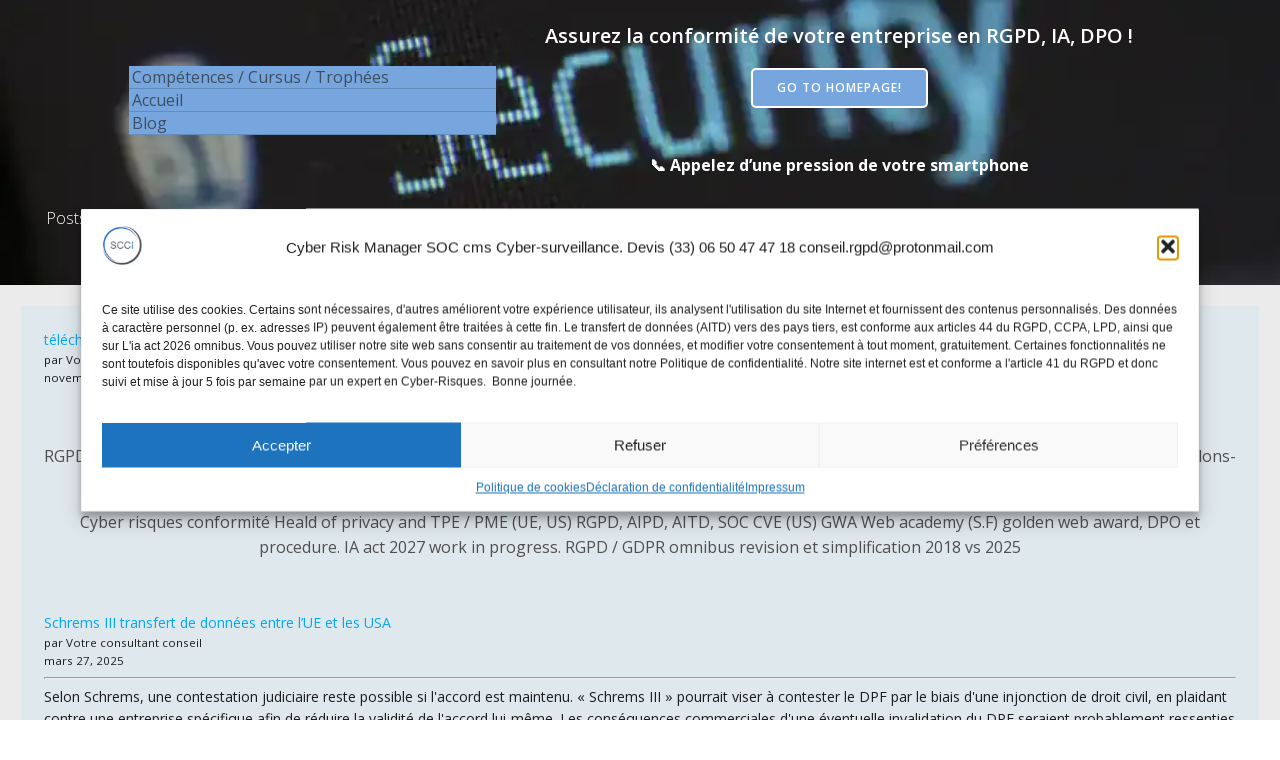

--- FILE ---
content_type: text/html; charset=UTF-8
request_url: https://descliques.fr/author/e40_oa37zwt/page/2/
body_size: 26275
content:
<!DOCTYPE html>
<html lang="fr-FR" id="kubio">
<head>
	<meta charset="UTF-8" />
	<meta name="viewport" content="width=device-width, initial-scale=1" />
<style>
#wpadminbar #wp-admin-bar-wccp_free_top_button .ab-icon:before {
	content: "\f160";
	color: #02CA02;
	top: 3px;
}
#wpadminbar #wp-admin-bar-wccp_free_top_button .ab-icon {
	transform: rotate(45deg);
}
</style>
<meta name='robots' content='noindex, follow' />

	<!-- This site is optimized with the Yoast SEO plugin v26.8 - https://yoast.com/product/yoast-seo-wordpress/ -->
	<title>Audit RGPD, DPO, NIS2, RIA accompagnement pour une conformité externalisé, sites Soc (cms)</title>
	<meta property="og:locale" content="fr_FR" />
	<meta property="og:type" content="profile" />
	<meta property="og:title" content="Audit RGPD, DPO, NIS2, RIA accompagnement pour une conformité externalisé, sites Soc (cms)" />
	<meta property="og:url" content="https://descliques.fr/author/e40_oa37zwt/" />
	<meta property="og:site_name" content="Cabinet digital spécialisé en Cyber risque conformité veille sites complianz Omnibus RGPD, TPE / PME / Profession libérale de santé" />
	<meta property="og:image" content="https://secure.gravatar.com/avatar/73cad11a188c2553f900d0a85922a0b957dbe41c33a8358e35aa5b2a45d855a0?s=500&d=blank&r=g" />
	<meta name="twitter:card" content="summary_large_image" />
	<script type="application/ld+json" class="yoast-schema-graph">{"@context":"https://schema.org","@graph":[{"@type":"ProfilePage","@id":"https://descliques.fr/author/e40_oa37zwt/","url":"https://descliques.fr/author/e40_oa37zwt/page/2/","name":"Audit RGPD, DPO, NIS2, RIA accompagnement pour une conformité externalisé, sites Soc (cms)","isPartOf":{"@id":"https://descliques.fr/#website"},"primaryImageOfPage":{"@id":"https://descliques.fr/author/e40_oa37zwt/page/2/#primaryimage"},"image":{"@id":"https://descliques.fr/author/e40_oa37zwt/page/2/#primaryimage"},"thumbnailUrl":"https://descliques.fr/wp-content/uploads/2022/09/Agence-rgpd-dpo-Ormesson-Noiseau-Sucy-en-cabinet-liberal-pexels-christina-morillo-1181534.jpg.webp","breadcrumb":{"@id":"https://descliques.fr/author/e40_oa37zwt/page/2/#breadcrumb"},"inLanguage":"fr-FR","potentialAction":[{"@type":"ReadAction","target":["https://descliques.fr/author/e40_oa37zwt/page/2/"]}]},{"@type":"ImageObject","inLanguage":"fr-FR","@id":"https://descliques.fr/author/e40_oa37zwt/page/2/#primaryimage","url":"https://descliques.fr/wp-content/uploads/2022/09/Agence-rgpd-dpo-Ormesson-Noiseau-Sucy-en-cabinet-liberal-pexels-christina-morillo-1181534.jpg.webp","contentUrl":"https://descliques.fr/wp-content/uploads/2022/09/Agence-rgpd-dpo-Ormesson-Noiseau-Sucy-en-cabinet-liberal-pexels-christina-morillo-1181534.jpg.webp","width":900,"height":601,"caption":"Agence rgpd dpo paris val de marne"},{"@type":"BreadcrumbList","@id":"https://descliques.fr/author/e40_oa37zwt/page/2/#breadcrumb","itemListElement":[{"@type":"ListItem","position":1,"name":"Accueil","item":"https://descliques.fr/"},{"@type":"ListItem","position":2,"name":"Archives pour Votre consultant conseil"}]},{"@type":"WebSite","@id":"https://descliques.fr/#website","url":"https://descliques.fr/","name":"Cyber risque conformité TPE / PME / Profession libérale de santé","description":"Mise en conformité 2025/ 2027 spécifique pour les professions libérales de santé  ","publisher":{"@id":"https://descliques.fr/#organization"},"alternateName":"Accompagnement pour sécuriser vos activités . Mise en conformité 2025/ 2027 spécifique pour les professions libérales de santé","potentialAction":[{"@type":"SearchAction","target":{"@type":"EntryPoint","urlTemplate":"https://descliques.fr/?s={search_term_string}"},"query-input":{"@type":"PropertyValueSpecification","valueRequired":true,"valueName":"search_term_string"}}],"inLanguage":"fr-FR"},{"@type":"Organization","@id":"https://descliques.fr/#organization","name":"Cyber risque conformité TPE / PME / Profession libérale de santé","alternateName":"Accompagnement en cyber risk manager, cyber sécurité, cyber résilience, veille audits et correctifs.","url":"https://descliques.fr/","logo":{"@type":"ImageObject","inLanguage":"fr-FR","@id":"https://descliques.fr/#/schema/logo/image/","url":"https://descliques.fr/wp-content/uploads/2025/08/Maintien-en-conformite-reglementation-CNIL-IA-ACT-gestion-et-protections-des-donnees-RGPD.png","contentUrl":"https://descliques.fr/wp-content/uploads/2025/08/Maintien-en-conformite-reglementation-CNIL-IA-ACT-gestion-et-protections-des-donnees-RGPD.png","width":600,"height":600,"caption":"Cyber risque conformité TPE / PME / Profession libérale de santé"},"image":{"@id":"https://descliques.fr/#/schema/logo/image/"},"sameAs":["https://www.linkedin.com/in/audit-rgpd-dpo-nis2-ria-accompagnement/"]},{"@type":"Person","@id":"https://descliques.fr/#/schema/person/e8780cb71e9910318f3252413659f664","name":"Votre consultant conseil","sameAs":["https://descliques.fr","https://www.linkedin.com/in/audit-rgpd-dpo-nis2-ria-accompagnement/"],"mainEntityOfPage":{"@id":"https://descliques.fr/author/e40_oa37zwt/"}}]}</script>
	<!-- / Yoast SEO plugin. -->


<title>Audit RGPD, DPO, NIS2, RIA accompagnement pour une conformité externalisé, sites Soc (cms)</title>
<link rel='dns-prefetch' href='//www.googletagmanager.com' />
<link rel='dns-prefetch' href='//fonts.googleapis.com' />
					<script>
						(function(){
							var docEL = document.documentElement;
							var style = docEL.style;
							if (!("backgroundAttachment" in style)) return false;
							var oldValue = style.backgroundAttachment;
							style.backgroundAttachment = "fixed";
							var isSupported = (style.backgroundAttachment === "fixed");
							style.backgroundAttachment = oldValue;

							if(navigator.userAgent.toLowerCase().indexOf('mac') !== -1 && navigator.maxTouchPoints){
								isSupported = false;
							}

							if(!isSupported){
								console.warn('Kubio - Browser does not support attachment fix');
								document.documentElement.classList.add('kubio-attachment-fixed-support-fallback');
							}
						})()
					</script>

				<link rel='stylesheet' id='kubio-block-library-css' href='https://descliques.fr/wp-content/plugins/kubio/build/block-library/style.css?ver=1764678341' type='text/css' media='all' />
<style id='kubio-block-library-inline-css' type='text/css'>
.kubio-shape-circles{background-image:url('https://descliques.fr/wp-content/plugins/kubio/lib/shapes/header-shapes/circles.png')}.kubio-shape-10degree-stripes{background-image:url('https://descliques.fr/wp-content/plugins/kubio/lib/shapes/header-shapes/10degree-stripes.png')}.kubio-shape-rounded-squares-blue{background-image:url('https://descliques.fr/wp-content/plugins/kubio/lib/shapes/header-shapes/rounded-squares-blue.png')}.kubio-shape-many-rounded-squares-blue{background-image:url('https://descliques.fr/wp-content/plugins/kubio/lib/shapes/header-shapes/many-rounded-squares-blue.png')}.kubio-shape-two-circles{background-image:url('https://descliques.fr/wp-content/plugins/kubio/lib/shapes/header-shapes/two-circles.png')}.kubio-shape-circles-2{background-image:url('https://descliques.fr/wp-content/plugins/kubio/lib/shapes/header-shapes/circles-2.png')}.kubio-shape-circles-3{background-image:url('https://descliques.fr/wp-content/plugins/kubio/lib/shapes/header-shapes/circles-3.png')}.kubio-shape-circles-gradient{background-image:url('https://descliques.fr/wp-content/plugins/kubio/lib/shapes/header-shapes/circles-gradient.png')}.kubio-shape-circles-white-gradient{background-image:url('https://descliques.fr/wp-content/plugins/kubio/lib/shapes/header-shapes/circles-white-gradient.png')}.kubio-shape-waves{background-image:url('https://descliques.fr/wp-content/plugins/kubio/lib/shapes/header-shapes/waves.png')}.kubio-shape-waves-inverted{background-image:url('https://descliques.fr/wp-content/plugins/kubio/lib/shapes/header-shapes/waves-inverted.png')}.kubio-shape-dots{background-image:url('https://descliques.fr/wp-content/plugins/kubio/lib/shapes/header-shapes/dots.png')}.kubio-shape-left-tilted-lines{background-image:url('https://descliques.fr/wp-content/plugins/kubio/lib/shapes/header-shapes/left-tilted-lines.png')}.kubio-shape-right-tilted-lines{background-image:url('https://descliques.fr/wp-content/plugins/kubio/lib/shapes/header-shapes/right-tilted-lines.png')}.kubio-shape-right-tilted-strips{background-image:url('https://descliques.fr/wp-content/plugins/kubio/lib/shapes/header-shapes/right-tilted-strips.png')}.kubio-shape-doodle{background-image:url('https://descliques.fr/wp-content/plugins/kubio/lib/shapes/header-shapes/doodle.png')}.kubio-shape-falling-stars{background-image:url('https://descliques.fr/wp-content/plugins/kubio/lib/shapes/header-shapes/falling-stars.png')}.kubio-shape-grain{background-image:url('https://descliques.fr/wp-content/plugins/kubio/lib/shapes/header-shapes/grain.png')}.kubio-shape-poly1{background-image:url('https://descliques.fr/wp-content/plugins/kubio/lib/shapes/header-shapes/poly1.png')}.kubio-shape-poly2{background-image:url('https://descliques.fr/wp-content/plugins/kubio/lib/shapes/header-shapes/poly2.png')}.kubio-shape-wavy-lines{background-image:url('https://descliques.fr/wp-content/plugins/kubio/lib/shapes/header-shapes/wavy-lines.png')}

:root { --kubio-color-1:3,169,244;--kubio-color-2:247,144,7;--kubio-color-3:0,191,135;--kubio-color-4:102,50,255;--kubio-color-5:255,255,255;--kubio-color-6:30,30,30;--kubio-color-1-variant-1:165,219,243;--kubio-color-1-variant-2:84,194,243;--kubio-color-1-variant-3:3,169,244;--kubio-color-1-variant-4:1,110,158;--kubio-color-1-variant-5:1,51,73;--kubio-color-2-variant-1:246,214,171;--kubio-color-2-variant-2:246,179,89;--kubio-color-2-variant-3:247,144,7;--kubio-color-2-variant-4:161,94,4;--kubio-color-2-variant-5:76,44,2;--kubio-color-3-variant-1:127,190,172;--kubio-color-3-variant-2:63,190,153;--kubio-color-3-variant-3:0,191,135;--kubio-color-3-variant-4:0,105,74;--kubio-color-3-variant-5:0,20,14;--kubio-color-4-variant-1:228,220,255;--kubio-color-4-variant-2:165,135,255;--kubio-color-4-variant-3:102,50,255;--kubio-color-4-variant-4:67,33,169;--kubio-color-4-variant-5:33,16,84;--kubio-color-5-variant-1:255,255,255;--kubio-color-5-variant-2:204,204,204;--kubio-color-5-variant-3:153,153,153;--kubio-color-5-variant-4:101,101,101;--kubio-color-5-variant-5:50,50,50;--kubio-color-6-variant-1:233,233,233;--kubio-color-6-variant-2:182,182,182;--kubio-color-6-variant-3:131,131,131;--kubio-color-6-variant-4:80,80,80;--kubio-color-6-variant-5:30,30,30 } .has-kubio-color-1-color{color:rgb(var(--kubio-color-1))} .has-kubio-color-1-background-color{background-color:rgb(var(--kubio-color-1))} [data-kubio] .has-kubio-color-1-color{color:rgb(var(--kubio-color-1))} [data-kubio] .has-kubio-color-1-background-color{background-color:rgb(var(--kubio-color-1))} .has-kubio-color-2-color{color:rgb(var(--kubio-color-2))} .has-kubio-color-2-background-color{background-color:rgb(var(--kubio-color-2))} [data-kubio] .has-kubio-color-2-color{color:rgb(var(--kubio-color-2))} [data-kubio] .has-kubio-color-2-background-color{background-color:rgb(var(--kubio-color-2))} .has-kubio-color-3-color{color:rgb(var(--kubio-color-3))} .has-kubio-color-3-background-color{background-color:rgb(var(--kubio-color-3))} [data-kubio] .has-kubio-color-3-color{color:rgb(var(--kubio-color-3))} [data-kubio] .has-kubio-color-3-background-color{background-color:rgb(var(--kubio-color-3))} .has-kubio-color-4-color{color:rgb(var(--kubio-color-4))} .has-kubio-color-4-background-color{background-color:rgb(var(--kubio-color-4))} [data-kubio] .has-kubio-color-4-color{color:rgb(var(--kubio-color-4))} [data-kubio] .has-kubio-color-4-background-color{background-color:rgb(var(--kubio-color-4))} .has-kubio-color-5-color{color:rgb(var(--kubio-color-5))} .has-kubio-color-5-background-color{background-color:rgb(var(--kubio-color-5))} [data-kubio] .has-kubio-color-5-color{color:rgb(var(--kubio-color-5))} [data-kubio] .has-kubio-color-5-background-color{background-color:rgb(var(--kubio-color-5))} .has-kubio-color-6-color{color:rgb(var(--kubio-color-6))} .has-kubio-color-6-background-color{background-color:rgb(var(--kubio-color-6))} [data-kubio] .has-kubio-color-6-color{color:rgb(var(--kubio-color-6))} [data-kubio] .has-kubio-color-6-background-color{background-color:rgb(var(--kubio-color-6))}



#kubio .style-vfycML-S27w-outer .wp-block-kubio-navigation-section__nav{animation-duration:0.5s;padding-top:0px;padding-bottom:0px;padding-left:20px;padding-right:20px;background-color:rgba(var(--kubio-color-1),0);}#kubio .style-vfycML-S27w-outer .h-navigation_sticky:not(.extra-1).wp-block-kubio-navigation-section__nav{padding-top:10px;padding-bottom:10px;background-color:#ffffff;box-shadow:0px 0px 10px 0px rgba(23, 25, 39, 0.1) ;}#kubio .style-Q6rE4S9Cv-inner{text-align:center;}#kubio .style-Q6rE4S9Cv-container{height:auto;min-height:unset;}#kubio .style-KzZ-5eBy_-outer > .kubio-menu > ul{--kubio-accordion-menu-offset:10px;}#kubio .style-KzZ-5eBy_-outer > .kubio-menu  > ul > li > a{font-size:16px;line-height:0.8;text-decoration:none;color:rgba(37, 41, 42, 0.7);padding-top:5px;padding-bottom:5px;padding-left:3px;padding-right:3px;border-top-color:#808080;border-right-color:#808080;border-bottom-color:rgba(23, 37, 42, 0.2);border-bottom-width:1px;border-bottom-style:solid;border-left-color:#808080;background-color:#77a6df;}#kubio .style-KzZ-5eBy_-outer > .kubio-menu  > ul > li > a:hover,#kubio .style-KzZ-5eBy_-outer > .kubio-menu > ul > li > a.hover{color:rgba(var(--kubio-color-5),1);background-color:rgba(74, 100, 111, 0.93);}#kubio .style-KzZ-5eBy_-outer > .kubio-menu > ul > li.current-menu-item > a,#kubio .style-KzZ-5eBy_-outer > .kubio-menu > ul > li.current_page_item > a{color:rgba(var(--kubio-color-5),1);}#kubio .style-KzZ-5eBy_-outer > .kubio-menu  > ul > li > a > svg{padding-left:20px;padding-right:20px;}#kubio .style-KzZ-5eBy_-outer > .kubio-menu  li > ul > li> a{font-size:14px;text-decoration:none;color:rgba(23, 37, 42, 0.7);padding-top:12px;padding-bottom:12px;padding-left:40px;border-top-color:#808080;border-right-color:#808080;border-bottom-color:rgba(23, 37, 42, 0.2);border-bottom-width:1px;border-bottom-style:solid;border-left-color:#808080;background-color:rgba(var(--kubio-color-5),1);}#kubio .style-KzZ-5eBy_-outer > .kubio-menu  li > ul > li > a:hover,#kubio .style-KzZ-5eBy_-outer > .kubio-menu  li > ul > li > a.hover{color:rgba(var(--kubio-color-6),1);background-color:rgba(3, 169, 244, 0.1);}#kubio .style-KzZ-5eBy_-outer > .kubio-menu li > ul > li.current-menu-item > a,#kubio .style-KzZ-5eBy_-outer > .kubio-menu  li > ul > li.current_page_item > a{color:rgba(var(--kubio-color-6),1);background-color:rgba(3, 169, 244, 0.1);}#kubio .style-KzZ-5eBy_-outer > .kubio-menu  li > ul > li > a > svg{padding-left:20px;padding-right:20px;}#kubio .style-sGeM5Qo9WO-inner{text-align:center;}#kubio .style-sGeM5Qo9WO-container{height:auto;min-height:unset;}#kubio .wp-block.wp-block-kubio-heading__text.style-P_Gy9fQ8h-text{font-weight:600;font-size:20px;color:rgba(var(--kubio-color-5),1);}#kubio .wp-block.wp-block-kubio-heading__text.style-P_Gy9fQ8h-text .text-wrapper-fancy svg path{stroke:#000000;stroke-linejoin:initial;stroke-linecap:initial;stroke-width:8px;}#kubio .style-IKuiO_cSv-outer a.style-IKuiO_cSv-link{text-align:center;background-color:#77a6df;font-family:Open Sans,Helvetica, Arial, Sans-Serif, serif;font-weight:600;font-size:12px;line-height:1;letter-spacing:1px;text-decoration:none;text-transform:uppercase;color:#fff;border-top-color:rgba(var(--kubio-color-5),1);border-top-width:2px;border-top-style:solid;border-right-color:rgba(var(--kubio-color-5),1);border-right-width:2px;border-right-style:solid;border-bottom-color:rgba(var(--kubio-color-5),1);border-bottom-width:2px;border-bottom-style:solid;border-left-color:rgba(var(--kubio-color-5),1);border-left-width:2px;border-left-style:solid;border-top-left-radius:5px;border-top-right-radius:5px;border-bottom-left-radius:5px;border-bottom-right-radius:5px;padding-top:12px;padding-bottom:12px;padding-left:24px;padding-right:24px;justify-content:center;}#kubio .style-IKuiO_cSv-outer a.style-IKuiO_cSv-link:hover{background-color:rgba(var(--kubio-color-1-variant-4),1);border-top-color:rgba(var(--kubio-color-1-variant-4),1);border-right-color:rgba(var(--kubio-color-1-variant-4),1);border-bottom-color:rgba(var(--kubio-color-1-variant-4),1);border-left-color:rgba(var(--kubio-color-1-variant-4),1);}#kubio a.style-IKuiO_cSv-link .style-IKuiO_cSv-icon{width:12px;height:12px;min-width:12px;min-height:12px;margin-left:10px;margin-right:0px;}#kubio .style-IKuiO_cSv-spacing{text-align:left;}#kubio .style-BUrn4_vJHUi-outer{height:auto;min-height:unset;background-color:rgba(0, 0, 0, 0.57);background-image:url("https://descliques.fr/wp-content/uploads/2022/09/Agence-rgpd-dpo-Tour-pexels-pixabay-60504.jpg.webp");background-size:cover;background-position:51% 46%;background-attachment:scroll;background-repeat:no-repeat;padding-top:0px;padding-bottom:50px;}#kubio .style-BUrn4_vJHUi-outer h1,#kubio .style-BUrn4_vJHUi-outer h1[data-kubio]{color:rgba(var(--kubio-color-5),1);}#kubio .style-BUrn4_vJHUi-outer h2,#kubio .style-BUrn4_vJHUi-outer h2[data-kubio]{color:rgba(var(--kubio-color-5),1);}#kubio .style-BUrn4_vJHUi-outer h3,#kubio .style-BUrn4_vJHUi-outer h3[data-kubio]{color:rgba(var(--kubio-color-5),1);}#kubio .style-BUrn4_vJHUi-outer h4,#kubio .style-BUrn4_vJHUi-outer h4[data-kubio]{color:rgba(var(--kubio-color-5),1);}#kubio .style-BUrn4_vJHUi-outer h5,#kubio .style-BUrn4_vJHUi-outer h5[data-kubio]{color:rgba(var(--kubio-color-5),1);}#kubio .style-BUrn4_vJHUi-outer h6,#kubio .style-BUrn4_vJHUi-outer h6[data-kubio]{color:rgba(var(--kubio-color-5),1);}#kubio .style-BUrn4_vJHUi-outer,#kubio .style-BUrn4_vJHUi-outer [data-kubio]:not(h1):not(h2):not(h3):not(h4):not(h5):not(h6),#kubio .style-BUrn4_vJHUi-outer p,#kubio .style-BUrn4_vJHUi-outer p[data-kubio]{color:rgba(var(--kubio-color-5),1);}#kubio .style-KDOc37M7Sur-inner{text-align:left;height:auto;min-height:unset;border-top-left-radius:9px;border-top-right-radius:9px;border-bottom-left-radius:9px;border-bottom-right-radius:9px;padding-right:15%;}#kubio .style-KDOc37M7Sur-container{height:auto;min-height:unset;}#kubio p.wp-block.style-CqQYIR_ytiy-container,#kubio h1.wp-block.style-CqQYIR_ytiy-container,#kubio h2.wp-block.style-CqQYIR_ytiy-container,#kubio h3.wp-block.style-CqQYIR_ytiy-container,#kubio h4.wp-block.style-CqQYIR_ytiy-container,#kubio h5.wp-block.style-CqQYIR_ytiy-container,#kubio h6.wp-block.style-CqQYIR_ytiy-container{font-weight:300;font-size:16px;text-align:center;}#kubio .style-1MCYzfcZN-outer{padding-top:13px;padding-bottom:0px;background-color:rgba(0, 0, 0, 0.08);}#kubio .style--e_MJaKjr3-inner{background-color:rgba(var(--kubio-color-1),0.05);min-height:100vh;box-shadow:none;text-align:left;}#kubio .style--e_MJaKjr3-container{height:auto;min-height:unset;}#kubio .style-SptDm_pJ3-widget-box{padding-top:15px;padding-bottom:15px;padding-left:15px;padding-right:15px;}#kubio .style-theme-HE2LPNtfKX-inner{text-align:left;}#kubio .style-theme-HE2LPNtfKX-container{height:auto;min-height:unset;}#kubio .style-hShvdOIQYBzT-outer > .kubio-menu > ul{--kubio-accordion-menu-offset:10px;}#kubio .style-hShvdOIQYBzT-outer > .kubio-menu  > ul > li > a{font-size:14px;text-decoration:none;color:rgba(37, 41, 42, 0.7);padding-top:12px;padding-bottom:12px;padding-left:40px;border-top-color:#808080;border-right-color:#808080;border-bottom-color:rgba(23, 37, 42, 0.2);border-bottom-width:1px;border-bottom-style:solid;border-left-color:#808080;background-color:rgba(var(--kubio-color-5),1);}#kubio .style-hShvdOIQYBzT-outer > .kubio-menu  > ul > li > a:hover,#kubio .style-hShvdOIQYBzT-outer > .kubio-menu > ul > li > a.hover{color:rgba(var(--kubio-color-6-variant-5),1);background-color:rgba(3, 169, 244, 0.1);}#kubio .style-hShvdOIQYBzT-outer > .kubio-menu > ul > li.current-menu-item > a,#kubio .style-hShvdOIQYBzT-outer > .kubio-menu > ul > li.current_page_item > a{color:rgba(var(--kubio-color-5),1);background-color:rgba(var(--kubio-color-1-variant-4),1);}#kubio .style-hShvdOIQYBzT-outer > .kubio-menu  > ul > li > a > svg{padding-left:20px;padding-right:20px;}#kubio .style-hShvdOIQYBzT-outer > .kubio-menu  li > ul > li> a{font-size:14px;text-decoration:none;color:rgba(23, 37, 42, 0.7);padding-top:12px;padding-bottom:12px;padding-left:40px;border-top-color:#808080;border-right-color:#808080;border-bottom-color:rgba(23, 37, 42, 0.2);border-bottom-width:1px;border-bottom-style:solid;border-left-color:#808080;background-color:rgba(var(--kubio-color-5),1);}#kubio .style-hShvdOIQYBzT-outer > .kubio-menu  li > ul > li > a:hover,#kubio .style-hShvdOIQYBzT-outer > .kubio-menu  li > ul > li > a.hover{color:rgba(var(--kubio-color-6),1);background-color:rgba(3, 169, 244, 0.1);}#kubio .style-hShvdOIQYBzT-outer > .kubio-menu li > ul > li.current-menu-item > a,#kubio .style-hShvdOIQYBzT-outer > .kubio-menu  li > ul > li.current_page_item > a{color:rgba(var(--kubio-color-6),1);background-color:rgba(3, 169, 244, 0.1);}#kubio .style-hShvdOIQYBzT-outer > .kubio-menu  li > ul > li > a > svg{padding-left:20px;padding-right:20px;}#kubio .style-vP0mYzy99sE-outer{padding-top:0px;padding-bottom:0px;background-color:rgba(var(--kubio-color-6),1);}#kubio .style-vP0mYzy99sE-outer a,#kubio .style-vP0mYzy99sE-outer a[data-kubio]{color:rgba(var(--kubio-color-1),1);}#kubio .style-vP0mYzy99sE-outer a:hover,#kubio .style-vP0mYzy99sE-outer a[data-kubio]:hover{color:rgba(var(--kubio-color-1-variant-2),1);}#kubio .style-vP0mYzy99sE-outer,#kubio .style-vP0mYzy99sE-outer [data-kubio]:not(h1):not(h2):not(h3):not(h4):not(h5):not(h6),#kubio .style-vP0mYzy99sE-outer p,#kubio .style-vP0mYzy99sE-outer p[data-kubio]{color:rgba(var(--kubio-color-5),1);}#kubio .style-nJpox2eRXHV-inner{text-align:center;}#kubio .style-nJpox2eRXHV-container{text-align:center;height:auto;min-height:unset;}#kubio .style-tF8kitdcL-outer p{color:rgba(var(--kubio-color-5),0.8);}#kubio .style-local-5-container{width:32.16%;flex:0 0 auto;-ms-flex:0 0 auto;}#kubio .style-local-8-container{width:52.84%;flex:0 0 auto;-ms-flex:0 0 auto;}#kubio .style-local-13-container{width:26.13%;flex:0 0 auto;-ms-flex:0 0 auto;}#kubio .style-local-17-container{width:98%;flex:0 0 auto;-ms-flex:0 0 auto;}#kubio .style-local-20-container{width:100%;flex:0 0 auto;-ms-flex:0 0 auto;}#kubio .style-local-26-container{flex:0 0 auto;-ms-flex:0 0 auto;}body .style-Q6rE4S9Cv-container > * > .h-y-container > *:not(:last-child){margin-bottom:9px;}body .style--e_MJaKjr3-container > * > .h-y-container > *:not(:last-child){margin-bottom:0px;}.h-y-container > *:not(:last-child),.h-x-container-inner > *{margin-bottom:20px;}.h-x-container-inner,.h-column__content > .h-x-container > *:last-child,.h-y-container > .kubio-block-inserter{margin-bottom:-20px;}.h-x-container-inner{margin-left:-10px;margin-right:-10px;}.h-x-container-inner > *{padding-left:10px;padding-right:10px;}[data-kubio] a:not([class*=wp-block-button]),.with-kubio-global-style a:not([class*=wp-block-button]),a:not([class*=wp-block-button])[data-kubio],.wp-block-woocommerce-mini-cart-contents a:not([class*=wp-block-button]){font-family:Open Sans,Helvetica, Arial, Sans-Serif, serif;font-weight:400;font-size:1em;line-height:1.5;text-decoration:none;color:rgba(var(--kubio-color-1),1);}[data-kubio] a:not([class*=wp-block-button]):hover,.with-kubio-global-style a:not([class*=wp-block-button]):hover,a:not([class*=wp-block-button])[data-kubio]:hover,.wp-block-woocommerce-mini-cart-contents a:not([class*=wp-block-button]):hover{color:rgba(var(--kubio-color-1-variant-4),1);}[data-kubio] h1,.with-kubio-global-style h1,h1[data-kubio],.wp-block-woocommerce-mini-cart-contents h1{font-family:Open Sans,Helvetica, Arial, Sans-Serif, serif;font-weight:300;font-size:3.375em;line-height:1.26;text-transform:none;color:rgba(var(--kubio-color-6),1);}[data-kubio] h2,.with-kubio-global-style h2,h2[data-kubio],.wp-block-woocommerce-mini-cart-contents h2{font-family:Open Sans,Helvetica, Arial, Sans-Serif, serif;font-weight:300;font-size:2.625em;line-height:1.143;text-transform:none;color:rgba(var(--kubio-color-6),1);}[data-kubio] h3,.with-kubio-global-style h3,h3[data-kubio],.wp-block-woocommerce-mini-cart-contents h3{font-family:Open Sans,Helvetica, Arial, Sans-Serif, serif;font-weight:300;font-size:2.25em;line-height:1.25;text-transform:none;color:rgba(var(--kubio-color-6),1);}[data-kubio] h4,.with-kubio-global-style h4,h4[data-kubio],.wp-block-woocommerce-mini-cart-contents h4{font-family:Open Sans,Helvetica, Arial, Sans-Serif, serif;font-weight:600;font-size:1.25em;line-height:1.6;text-transform:none;color:rgba(var(--kubio-color-6),1);}[data-kubio] h5,.with-kubio-global-style h5,h5[data-kubio],.wp-block-woocommerce-mini-cart-contents h5{font-family:Open Sans,Helvetica, Arial, Sans-Serif, serif;font-weight:600;font-size:1.125em;line-height:1.55;text-transform:none;color:#000000;}[data-kubio] h6,.with-kubio-global-style h6,h6[data-kubio],.wp-block-woocommerce-mini-cart-contents h6{font-family:Open Sans,Helvetica, Arial, Sans-Serif, serif;font-weight:600;font-size:1em;line-height:1.6;letter-spacing:1px;text-transform:uppercase;color:rgba(var(--kubio-color-6),1);}[data-kubio],.with-kubio-global-style,[data-kubio] p,.with-kubio-global-style p,p[data-kubio],.wp-block-woocommerce-mini-cart-contents{font-family:Open Sans,Helvetica, Arial, Sans-Serif, serif;font-weight:400;font-size:16px;line-height:1.6;text-transform:none;color:rgba(var(--kubio-color-6-variant-4),1);}[data-kubio] .h-lead,.with-kubio-global-style .h-lead,.h-lead[data-kubio]{font-family:Open Sans,Helvetica, Arial, Sans-Serif, serif;font-weight:300;font-size:1.25em;line-height:1.5;text-transform:none;color:rgba(var(--kubio-color-6-variant-4),1);}div.h-section-global-spacing{padding-top:90px;padding-bottom:90px;}.h-global-transition,.h-global-transition-all,.h-global-transition-all *{transition-duration:1s;}[data-kubio] input[type='color'],[data-kubio] input[type='date'],[data-kubio] input[type='datetime'],[data-kubio] input[type='datetime-local'],[data-kubio] input[type='email'],[data-kubio] input[type='month'],[data-kubio] input[type='number'],[data-kubio] input[type='password'],[data-kubio] input[type='search'],[data-kubio] input[type='tel'],[data-kubio] input[type='text'],[data-kubio] input[type='url'],[data-kubio] input[type='week'],[data-kubio] input[type='time'],[data-kubio] input:not([type]),[data-kubio] textarea,[data-kubio] select{font-family:Open Sans,Helvetica, Arial, Sans-Serif, serif;font-weight:400;font-size:16px;line-height:1.6;text-transform:none;background-color:rgba(var(--kubio-color-5),1);border-top-color:rgba(var(--kubio-color-5-variant-2),1);border-top-width:1px;border-top-style:solid;border-right-color:rgba(var(--kubio-color-5-variant-2),1);border-right-width:1px;border-right-style:solid;border-bottom-color:rgba(var(--kubio-color-5-variant-2),1);border-bottom-width:1px;border-bottom-style:solid;border-left-color:rgba(var(--kubio-color-5-variant-2),1);border-left-width:1px;border-left-style:solid;border-top-left-radius:4px;border-top-right-radius:4px;border-bottom-left-radius:4px;border-bottom-right-radius:4px;padding-top:4px;padding-bottom:4px;padding-left:10px;padding-right:10px;margin-bottom:10px;}[data-kubio] input[type='color']:hover,[data-kubio] input[type='date']:hover,[data-kubio] input[type='datetime']:hover,[data-kubio] input[type='datetime-local']:hover,[data-kubio] input[type='email']:hover,[data-kubio] input[type='month']:hover,[data-kubio] input[type='number']:hover,[data-kubio] input[type='password']:hover,[data-kubio] input[type='search']:hover,[data-kubio] input[type='tel']:hover,[data-kubio] input[type='text']:hover,[data-kubio] input[type='url']:hover,[data-kubio] input[type='week']:hover,[data-kubio] input[type='time']:hover,[data-kubio] input:not([type]):hover,[data-kubio] textarea:hover,[data-kubio] select:hover{color:rgba(var(--kubio-color-6),1);border-top-color:rgba(var(--kubio-color-6-variant-1),1);border-right-color:rgba(var(--kubio-color-6-variant-1),1);border-bottom-color:rgba(var(--kubio-color-6-variant-1),1);border-left-color:rgba(var(--kubio-color-6-variant-1),1);}[data-kubio] input[type='color']:focus,[data-kubio] input[type='date']:focus,[data-kubio] input[type='datetime']:focus,[data-kubio] input[type='datetime-local']:focus,[data-kubio] input[type='email']:focus,[data-kubio] input[type='month']:focus,[data-kubio] input[type='number']:focus,[data-kubio] input[type='password']:focus,[data-kubio] input[type='search']:focus,[data-kubio] input[type='tel']:focus,[data-kubio] input[type='text']:focus,[data-kubio] input[type='url']:focus,[data-kubio] input[type='week']:focus,[data-kubio] input[type='time']:focus,[data-kubio] input:not([type]):focus,[data-kubio] textarea:focus,[data-kubio] select:focus{color:rgba(var(--kubio-color-6),1);border-top-color:rgba(var(--kubio-color-1),1);border-right-color:rgba(var(--kubio-color-1),1);border-bottom-color:rgba(var(--kubio-color-1),1);border-left-color:rgba(var(--kubio-color-1),1);}[data-kubio] input[type='button'],[data-kubio] button:where(:not(.wp-block-accordion-heading__toggle):not(.wp-block-navigation-submenu__toggle):not(.wc-block-mini-cart__button):not(.wp-block-woocommerce-accordion-header .accordion-item__toggle)){background-color:rgba(var(--kubio-color-1),1);border-top-color:rgba(var(--kubio-color-1),1);border-top-width:2px;border-top-style:solid;border-right-color:rgba(var(--kubio-color-1),1);border-right-width:2px;border-right-style:solid;border-bottom-color:rgba(var(--kubio-color-1),1);border-bottom-width:2px;border-bottom-style:solid;border-left-color:rgba(var(--kubio-color-1),1);border-left-width:2px;border-left-style:solid;border-top-left-radius:4px;border-top-right-radius:4px;border-bottom-left-radius:4px;border-bottom-right-radius:4px;color:rgba(var(--kubio-color-5),1);padding-top:8px;padding-bottom:8px;padding-left:25px;padding-right:24px;}[data-kubio] input[type='button']:hover,[data-kubio] button:where(:not(.wp-block-accordion-heading__toggle):not(.wp-block-navigation-submenu__toggle):not(.wc-block-mini-cart__button):not(.wp-block-woocommerce-accordion-header .accordion-item__toggle)):hover{background-color:rgba(var(--kubio-color-1-variant-4),1);border-top-color:rgba(var(--kubio-color-1-variant-4),1);border-right-color:rgba(var(--kubio-color-1-variant-4),1);border-bottom-color:rgba(var(--kubio-color-1-variant-4),1);border-left-color:rgba(var(--kubio-color-1-variant-4),1);}[data-kubio] input[type='button']:disabled,[data-kubio] button:where(:not(.wp-block-accordion-heading__toggle):not(.wp-block-navigation-submenu__toggle):not(.wc-block-mini-cart__button):not(.wp-block-woocommerce-accordion-header .accordion-item__toggle)):disabled,[data-kubio] input[type='button'][disabled],[data-kubio] button:where(:not(.wp-block-accordion-heading__toggle):not(.wp-block-navigation-submenu__toggle):not(.wc-block-mini-cart__button):not(.wp-block-woocommerce-accordion-header .accordion-item__toggle))[disabled]{background-color:rgba(var(--kubio-color-5-variant-2),1);border-top-color:rgba(var(--kubio-color-5-variant-2),1);border-right-color:rgba(var(--kubio-color-5-variant-2),1);border-bottom-color:rgba(var(--kubio-color-5-variant-2),1);border-left-color:rgba(var(--kubio-color-5-variant-2),1);color:rgba(var(--kubio-color-5-variant-3),1);}[data-kubio] input[type='submit'],[data-kubio] button[type='submit']{border-top-color:rgba(var(--kubio-color-1),1);border-top-width:2px;border-top-style:solid;border-right-color:rgba(var(--kubio-color-1),1);border-right-width:2px;border-right-style:solid;border-bottom-color:rgba(var(--kubio-color-1),1);border-bottom-width:2px;border-bottom-style:solid;border-left-color:rgba(var(--kubio-color-1),1);border-left-width:2px;border-left-style:solid;border-top-left-radius:4px;border-top-right-radius:4px;border-bottom-left-radius:4px;border-bottom-right-radius:4px;color:rgba(var(--kubio-color-5),1);padding-top:8px;padding-bottom:8px;padding-left:25px;padding-right:24px;background-color:rgba(var(--kubio-color-1),1);}[data-kubio] input[type='submit']:hover,[data-kubio] button[type='submit']:hover{border-top-color:rgba(var(--kubio-color-1-variant-4),1);border-right-color:rgba(var(--kubio-color-1-variant-4),1);border-bottom-color:rgba(var(--kubio-color-1-variant-4),1);border-left-color:rgba(var(--kubio-color-1-variant-4),1);background-color:rgba(var(--kubio-color-1-variant-4),1);}[data-kubio] input[type='submit']:disabled,[data-kubio] input[type='submit'][disabled],[data-kubio] button[type='submit']:disabled,[data-kubio] button[type='submit'][disabled]{border-top-color:rgba(var(--kubio-color-5-variant-2),1);border-right-color:rgba(var(--kubio-color-5-variant-2),1);border-bottom-color:rgba(var(--kubio-color-5-variant-2),1);border-left-color:rgba(var(--kubio-color-5-variant-2),1);color:rgba(var(--kubio-color-5-variant-3),1);background-color:rgba(var(--kubio-color-5-variant-2),1);}[data-kubio] input[type='reset'],[data-kubio] button[type='reset']{background-color:rgba(var(--kubio-color-1-variant-1),1);border-top-color:rgba(var(--kubio-color-1-variant-1),1);border-top-width:2px;border-top-style:solid;border-right-color:rgba(var(--kubio-color-1-variant-1),1);border-right-width:2px;border-right-style:solid;border-bottom-color:rgba(var(--kubio-color-1-variant-1),1);border-bottom-width:2px;border-bottom-style:solid;border-left-color:rgba(var(--kubio-color-1-variant-1),1);border-left-width:2px;border-left-style:solid;border-top-left-radius:4px;border-top-right-radius:4px;border-bottom-left-radius:4px;border-bottom-right-radius:4px;color:rgba(var(--kubio-color-6-variant-2),1);padding-top:8px;padding-bottom:8px;padding-left:25px;padding-right:24px;}[data-kubio] input[type='reset']:hover,[data-kubio] button[type='reset']:hover{background-color:rgba(var(--kubio-color-1-variant-2),1);border-top-color:rgba(var(--kubio-color-1-variant-2),1);border-right-color:rgba(var(--kubio-color-1-variant-2),1);border-bottom-color:rgba(var(--kubio-color-1-variant-2),1);border-left-color:rgba(var(--kubio-color-1-variant-2),1);}[data-kubio] input[type='reset']:disabled,[data-kubio] input[type='reset'][disabled],[data-kubio] button[type='reset']:disabled,[data-kubio] button[type='reset'][disabled]{background-color:rgba(var(--kubio-color-5-variant-2),1);border-top-color:rgba(var(--kubio-color-5-variant-2),1);border-right-color:rgba(var(--kubio-color-5-variant-2),1);border-bottom-color:rgba(var(--kubio-color-5-variant-2),1);border-left-color:rgba(var(--kubio-color-5-variant-2),1);color:rgba(var(--kubio-color-5-variant-3),1);}#kubio  .woocommerce a.button,#kubio  .woocommerce button.button,#kubio  .woocommerce input.button,#kubio  .woocommerce #respond input#submit{border-top-color:rgba(var(--kubio-color-2),1);border-top-width:2px;border-top-style:solid;border-right-color:rgba(var(--kubio-color-2),1);border-right-width:2px;border-right-style:solid;border-bottom-color:rgba(var(--kubio-color-2),1);border-bottom-width:2px;border-bottom-style:solid;border-left-color:rgba(var(--kubio-color-2),1);border-left-width:2px;border-left-style:solid;border-top-left-radius:4px;border-top-right-radius:4px;border-bottom-left-radius:4px;border-bottom-right-radius:4px;background-color:rgba(var(--kubio-color-2),1);font-family:Open Sans,Helvetica, Arial, Sans-Serif, serif;font-weight:400;font-size:14px;line-height:1.2;text-transform:none;color:rgba(var(--kubio-color-5),1);}#kubio  .woocommerce a.button:hover,#kubio  .woocommerce button.button:hover,#kubio  .woocommerce input.button:hover,#kubio  .woocommerce #respond input#submit:hover{border-top-color:rgba(var(--kubio-color-2-variant-4),1);border-right-color:rgba(var(--kubio-color-2-variant-4),1);border-bottom-color:rgba(var(--kubio-color-2-variant-4),1);border-left-color:rgba(var(--kubio-color-2-variant-4),1);background-color:rgba(var(--kubio-color-2-variant-4),1);}#kubio  .woocommerce a.button:disabled,#kubio  .woocommerce a.button[disabled],#kubio  .woocommerce button.button:disabled,#kubio  .woocommerce button.button[disabled],#kubio  .woocommerce input.button:disabled,#kubio  .woocommerce input.button[disabled],#kubio  .woocommerce #respond input#submit:disabled,#kubio  .woocommerce #respond input#submit[disabled]{border-top-color:rgba(var(--kubio-color-5-variant-2),1);border-right-color:rgba(var(--kubio-color-5-variant-2),1);border-bottom-color:rgba(var(--kubio-color-5-variant-2),1);border-left-color:rgba(var(--kubio-color-5-variant-2),1);background-color:rgba(var(--kubio-color-5-variant-2),1);color:rgba(var(--kubio-color-5-variant-4),1);}#kubio  .woocommerce a.button.woocommerce-form-login__submit,#kubio  .woocommerce a.button.add_to_cart_button,#kubio  .woocommerce a.button.alt,#kubio  .woocommerce button.button.woocommerce-form-login__submit,#kubio  .woocommerce button.button.add_to_cart_button,#kubio  .woocommerce button.button.alt,#kubio  .woocommerce input.button.woocommerce-form-login__submit,#kubio  .woocommerce input.button.add_to_cart_button,#kubio  .woocommerce input.button.alt,#kubio  .woocommerce #respond input#submit.woocommerce-form-login__submit,#kubio  .woocommerce #respond input#submit.add_to_cart_button,#kubio  .woocommerce #respond input#submit.alt{background-color:rgba(var(--kubio-color-1),1);border-top-color:rgba(var(--kubio-color-1),1);border-top-width:2px;border-top-style:solid;border-right-color:rgba(var(--kubio-color-1),1);border-right-width:2px;border-right-style:solid;border-bottom-color:rgba(var(--kubio-color-1),1);border-bottom-width:2px;border-bottom-style:solid;border-left-color:rgba(var(--kubio-color-1),1);border-left-width:2px;border-left-style:solid;border-top-left-radius:4px;border-top-right-radius:4px;border-bottom-left-radius:4px;border-bottom-right-radius:4px;font-family:Open Sans,Helvetica, Arial, Sans-Serif, serif;font-weight:400;font-size:14px;line-height:1.2;text-transform:none;color:rgba(var(--kubio-color-5),1);box-shadow:0px 27px 15px -24px rgba(0,0,0,0.5) ;}#kubio  .woocommerce a.button.woocommerce-form-login__submit:hover,#kubio  .woocommerce a.button.add_to_cart_button:hover,#kubio  .woocommerce a.button.alt:hover,#kubio  .woocommerce button.button.woocommerce-form-login__submit:hover,#kubio  .woocommerce button.button.add_to_cart_button:hover,#kubio  .woocommerce button.button.alt:hover,#kubio  .woocommerce input.button.woocommerce-form-login__submit:hover,#kubio  .woocommerce input.button.add_to_cart_button:hover,#kubio  .woocommerce input.button.alt:hover,#kubio  .woocommerce #respond input#submit.woocommerce-form-login__submit:hover,#kubio  .woocommerce #respond input#submit.add_to_cart_button:hover,#kubio  .woocommerce #respond input#submit.alt:hover{background-color:rgba(var(--kubio-color-1-variant-4),1);border-top-color:rgba(var(--kubio-color-1-variant-4),1);border-right-color:rgba(var(--kubio-color-1-variant-4),1);border-bottom-color:rgba(var(--kubio-color-1-variant-4),1);border-left-color:rgba(var(--kubio-color-1-variant-4),1);}#kubio  .woocommerce a.button.woocommerce-form-login__submit:disabled,#kubio  .woocommerce a.button.woocommerce-form-login__submit[disabled],#kubio  .woocommerce a.button.add_to_cart_button:disabled,#kubio  .woocommerce a.button.add_to_cart_button[disabled],#kubio  .woocommerce a.button.alt:disabled,#kubio  .woocommerce a.button.alt[disabled],#kubio  .woocommerce button.button.woocommerce-form-login__submit:disabled,#kubio  .woocommerce button.button.woocommerce-form-login__submit[disabled],#kubio  .woocommerce button.button.add_to_cart_button:disabled,#kubio  .woocommerce button.button.add_to_cart_button[disabled],#kubio  .woocommerce button.button.alt:disabled,#kubio  .woocommerce button.button.alt[disabled],#kubio  .woocommerce input.button.woocommerce-form-login__submit:disabled,#kubio  .woocommerce input.button.woocommerce-form-login__submit[disabled],#kubio  .woocommerce input.button.add_to_cart_button:disabled,#kubio  .woocommerce input.button.add_to_cart_button[disabled],#kubio  .woocommerce input.button.alt:disabled,#kubio  .woocommerce input.button.alt[disabled],#kubio  .woocommerce #respond input#submit.woocommerce-form-login__submit:disabled,#kubio  .woocommerce #respond input#submit.woocommerce-form-login__submit[disabled],#kubio  .woocommerce #respond input#submit.add_to_cart_button:disabled,#kubio  .woocommerce #respond input#submit.add_to_cart_button[disabled],#kubio  .woocommerce #respond input#submit.alt:disabled,#kubio  .woocommerce #respond input#submit.alt[disabled]{background-color:rgba(var(--kubio-color-5-variant-2),1);border-top-color:rgba(var(--kubio-color-5-variant-2),1);border-right-color:rgba(var(--kubio-color-5-variant-2),1);border-bottom-color:rgba(var(--kubio-color-5-variant-2),1);border-left-color:rgba(var(--kubio-color-5-variant-2),1);color:rgba(var(--kubio-color-5-variant-4),1);}#kubio  .woocommerce-loop-product__link .onsale,#kubio  .single-product .onsale{background-color:rgba(var(--kubio-color-3-variant-2),1);color:rgba(var(--kubio-color-5),1);padding-top:5px;padding-bottom:5px;padding-left:10px;padding-right:10px;border-top-left-radius:10px;border-top-right-radius:10px;border-bottom-left-radius:10px;border-bottom-right-radius:10px;}@media (min-width: 768px) and (max-width: 1023px){#kubio .style-vfycML-S27w-outer .h-navigation_sticky:not(.extra-1).wp-block-kubio-navigation-section__nav{padding-top:0px;padding-bottom:0px;background-color:rgba(var(--kubio-color-1),0);}#kubio .style-BUrn4_vJHUi-outer{padding-top:60px;padding-bottom:60px;}#kubio p.wp-block.style-CqQYIR_ytiy-container,#kubio h1.wp-block.style-CqQYIR_ytiy-container,#kubio h2.wp-block.style-CqQYIR_ytiy-container,#kubio h3.wp-block.style-CqQYIR_ytiy-container,#kubio h4.wp-block.style-CqQYIR_ytiy-container,#kubio h5.wp-block.style-CqQYIR_ytiy-container,#kubio h6.wp-block.style-CqQYIR_ytiy-container{font-size:2.1em;}#kubio .style-1MCYzfcZN-outer{padding-top:30px;padding-bottom:30px;}#kubio .style-local-5-container{width:39.13%;}#kubio .style-local-8-container{width:60.85%;}#kubio .style-local-13-container{width:60%;}#kubio .style-local-17-container{width:30%;}div.h-section-global-spacing{padding-top:60px;padding-bottom:60px;}}@media (max-width: 767px){#kubio .style-vfycML-S27w-outer .wp-block-kubio-navigation-section__nav{padding-top:10px;padding-bottom:10px;}#kubio .style-vfycML-S27w-outer .h-navigation_sticky:not(.extra-1).wp-block-kubio-navigation-section__nav{padding-top:0px;padding-bottom:0px;background-color:rgba(var(--kubio-color-5),1);}#kubio .style-KzZ-5eBy_-outer > .kubio-menu > ul > li.current-menu-item > a,#kubio .style-KzZ-5eBy_-outer > .kubio-menu > ul > li.current_page_item > a{background-color:rgba(var(--kubio-color-1-variant-4),1);}#kubio .wp-block.wp-block-kubio-heading__text.style-P_Gy9fQ8h-text{font-weight:300;font-size:1.6em;}#kubio .style-IKuiO_cSv-outer a.style-IKuiO_cSv-link{background-color:rgba(var(--kubio-color-1-variant-4),1);}#kubio .style-IKuiO_cSv-spacing{text-align:center;}#kubio .style-BUrn4_vJHUi-outer{padding-bottom:4px;}#kubio .style-KDOc37M7Sur-inner{text-align:center;padding-top:6%;padding-bottom:6%;padding-left:6%;padding-right:6%;}#kubio p.wp-block.style-CqQYIR_ytiy-container,#kubio h1.wp-block.style-CqQYIR_ytiy-container,#kubio h2.wp-block.style-CqQYIR_ytiy-container,#kubio h3.wp-block.style-CqQYIR_ytiy-container,#kubio h4.wp-block.style-CqQYIR_ytiy-container,#kubio h5.wp-block.style-CqQYIR_ytiy-container,#kubio h6.wp-block.style-CqQYIR_ytiy-container{font-weight:200;font-size:1.7em;}#kubio .style-1MCYzfcZN-outer{padding-top:0px;padding-bottom:9px;}#kubio .style-local-5-container{width:100%;}#kubio .style-local-8-container{width:100%;}#kubio .style-local-13-container{width:100%;}#kubio .style-local-17-container{width:100%;}#kubio .style-local-26-container{width:100%;}body .style-KDOc37M7Sur-container > * > .h-y-container > *:not(:last-child){margin-bottom:18px;}[data-kubio] h1,.with-kubio-global-style h1,h1[data-kubio],.wp-block-woocommerce-mini-cart-contents h1{font-size:3em;}div.h-section-global-spacing{padding-top:30px;padding-bottom:30px;}}
/*# sourceURL=kubio-block-library-inline-css */
</style>
<style id='wp-block-latest-posts-inline-css' type='text/css'>
.wp-block-latest-posts{box-sizing:border-box}.wp-block-latest-posts.alignleft{margin-right:2em}.wp-block-latest-posts.alignright{margin-left:2em}.wp-block-latest-posts.wp-block-latest-posts__list{list-style:none}.wp-block-latest-posts.wp-block-latest-posts__list li{clear:both;overflow-wrap:break-word}.wp-block-latest-posts.is-grid{display:flex;flex-wrap:wrap}.wp-block-latest-posts.is-grid li{margin:0 1.25em 1.25em 0;width:100%}@media (min-width:600px){.wp-block-latest-posts.columns-2 li{width:calc(50% - .625em)}.wp-block-latest-posts.columns-2 li:nth-child(2n){margin-right:0}.wp-block-latest-posts.columns-3 li{width:calc(33.33333% - .83333em)}.wp-block-latest-posts.columns-3 li:nth-child(3n){margin-right:0}.wp-block-latest-posts.columns-4 li{width:calc(25% - .9375em)}.wp-block-latest-posts.columns-4 li:nth-child(4n){margin-right:0}.wp-block-latest-posts.columns-5 li{width:calc(20% - 1em)}.wp-block-latest-posts.columns-5 li:nth-child(5n){margin-right:0}.wp-block-latest-posts.columns-6 li{width:calc(16.66667% - 1.04167em)}.wp-block-latest-posts.columns-6 li:nth-child(6n){margin-right:0}}:root :where(.wp-block-latest-posts.is-grid){padding:0}:root :where(.wp-block-latest-posts.wp-block-latest-posts__list){padding-left:0}.wp-block-latest-posts__post-author,.wp-block-latest-posts__post-date{display:block;font-size:.8125em}.wp-block-latest-posts__post-excerpt,.wp-block-latest-posts__post-full-content{margin-bottom:1em;margin-top:.5em}.wp-block-latest-posts__featured-image a{display:inline-block}.wp-block-latest-posts__featured-image img{height:auto;max-width:100%;width:auto}.wp-block-latest-posts__featured-image.alignleft{float:left;margin-right:1em}.wp-block-latest-posts__featured-image.alignright{float:right;margin-left:1em}.wp-block-latest-posts__featured-image.aligncenter{margin-bottom:1em;text-align:center}
/*# sourceURL=https://descliques.fr/wp-includes/blocks/latest-posts/style.min.css */
</style>
<style id='wp-block-library-inline-css' type='text/css'>
:root{--wp-block-synced-color:#7a00df;--wp-block-synced-color--rgb:122,0,223;--wp-bound-block-color:var(--wp-block-synced-color);--wp-editor-canvas-background:#ddd;--wp-admin-theme-color:#007cba;--wp-admin-theme-color--rgb:0,124,186;--wp-admin-theme-color-darker-10:#006ba1;--wp-admin-theme-color-darker-10--rgb:0,107,160.5;--wp-admin-theme-color-darker-20:#005a87;--wp-admin-theme-color-darker-20--rgb:0,90,135;--wp-admin-border-width-focus:2px}@media (min-resolution:192dpi){:root{--wp-admin-border-width-focus:1.5px}}.wp-element-button{cursor:pointer}:root .has-very-light-gray-background-color{background-color:#eee}:root .has-very-dark-gray-background-color{background-color:#313131}:root .has-very-light-gray-color{color:#eee}:root .has-very-dark-gray-color{color:#313131}:root .has-vivid-green-cyan-to-vivid-cyan-blue-gradient-background{background:linear-gradient(135deg,#00d084,#0693e3)}:root .has-purple-crush-gradient-background{background:linear-gradient(135deg,#34e2e4,#4721fb 50%,#ab1dfe)}:root .has-hazy-dawn-gradient-background{background:linear-gradient(135deg,#faaca8,#dad0ec)}:root .has-subdued-olive-gradient-background{background:linear-gradient(135deg,#fafae1,#67a671)}:root .has-atomic-cream-gradient-background{background:linear-gradient(135deg,#fdd79a,#004a59)}:root .has-nightshade-gradient-background{background:linear-gradient(135deg,#330968,#31cdcf)}:root .has-midnight-gradient-background{background:linear-gradient(135deg,#020381,#2874fc)}:root{--wp--preset--font-size--normal:16px;--wp--preset--font-size--huge:42px}.has-regular-font-size{font-size:1em}.has-larger-font-size{font-size:2.625em}.has-normal-font-size{font-size:var(--wp--preset--font-size--normal)}.has-huge-font-size{font-size:var(--wp--preset--font-size--huge)}.has-text-align-center{text-align:center}.has-text-align-left{text-align:left}.has-text-align-right{text-align:right}.has-fit-text{white-space:nowrap!important}#end-resizable-editor-section{display:none}.aligncenter{clear:both}.items-justified-left{justify-content:flex-start}.items-justified-center{justify-content:center}.items-justified-right{justify-content:flex-end}.items-justified-space-between{justify-content:space-between}.screen-reader-text{border:0;clip-path:inset(50%);height:1px;margin:-1px;overflow:hidden;padding:0;position:absolute;width:1px;word-wrap:normal!important}.screen-reader-text:focus{background-color:#ddd;clip-path:none;color:#444;display:block;font-size:1em;height:auto;left:5px;line-height:normal;padding:15px 23px 14px;text-decoration:none;top:5px;width:auto;z-index:100000}html :where(.has-border-color){border-style:solid}html :where([style*=border-top-color]){border-top-style:solid}html :where([style*=border-right-color]){border-right-style:solid}html :where([style*=border-bottom-color]){border-bottom-style:solid}html :where([style*=border-left-color]){border-left-style:solid}html :where([style*=border-width]){border-style:solid}html :where([style*=border-top-width]){border-top-style:solid}html :where([style*=border-right-width]){border-right-style:solid}html :where([style*=border-bottom-width]){border-bottom-style:solid}html :where([style*=border-left-width]){border-left-style:solid}html :where(img[class*=wp-image-]){height:auto;max-width:100%}:where(figure){margin:0 0 1em}html :where(.is-position-sticky){--wp-admin--admin-bar--position-offset:var(--wp-admin--admin-bar--height,0px)}@media screen and (max-width:600px){html :where(.is-position-sticky){--wp-admin--admin-bar--position-offset:0px}}

/*# sourceURL=wp-block-library-inline-css */
</style><style id='global-styles-inline-css' type='text/css'>
:root{--wp--preset--aspect-ratio--square: 1;--wp--preset--aspect-ratio--4-3: 4/3;--wp--preset--aspect-ratio--3-4: 3/4;--wp--preset--aspect-ratio--3-2: 3/2;--wp--preset--aspect-ratio--2-3: 2/3;--wp--preset--aspect-ratio--16-9: 16/9;--wp--preset--aspect-ratio--9-16: 9/16;--wp--preset--color--black: #000000;--wp--preset--color--cyan-bluish-gray: #abb8c3;--wp--preset--color--white: #ffffff;--wp--preset--color--pale-pink: #f78da7;--wp--preset--color--vivid-red: #cf2e2e;--wp--preset--color--luminous-vivid-orange: #ff6900;--wp--preset--color--luminous-vivid-amber: #fcb900;--wp--preset--color--light-green-cyan: #7bdcb5;--wp--preset--color--vivid-green-cyan: #00d084;--wp--preset--color--pale-cyan-blue: #8ed1fc;--wp--preset--color--vivid-cyan-blue: #0693e3;--wp--preset--color--vivid-purple: #9b51e0;--wp--preset--color--kubio-color-1: rgba(var(--kubio-color-1), 1);--wp--preset--color--kubio-color-2: rgba(var(--kubio-color-2), 1);--wp--preset--color--kubio-color-3: rgba(var(--kubio-color-3), 1);--wp--preset--color--kubio-color-4: rgba(var(--kubio-color-4), 1);--wp--preset--color--kubio-color-5: rgba(var(--kubio-color-5), 1);--wp--preset--color--kubio-color-6: rgba(var(--kubio-color-6), 1);--wp--preset--color--kubio-color-5-variant-2: #F9F9F9;--wp--preset--gradient--vivid-cyan-blue-to-vivid-purple: linear-gradient(135deg,rgb(6,147,227) 0%,rgb(155,81,224) 100%);--wp--preset--gradient--light-green-cyan-to-vivid-green-cyan: linear-gradient(135deg,rgb(122,220,180) 0%,rgb(0,208,130) 100%);--wp--preset--gradient--luminous-vivid-amber-to-luminous-vivid-orange: linear-gradient(135deg,rgb(252,185,0) 0%,rgb(255,105,0) 100%);--wp--preset--gradient--luminous-vivid-orange-to-vivid-red: linear-gradient(135deg,rgb(255,105,0) 0%,rgb(207,46,46) 100%);--wp--preset--gradient--very-light-gray-to-cyan-bluish-gray: linear-gradient(135deg,rgb(238,238,238) 0%,rgb(169,184,195) 100%);--wp--preset--gradient--cool-to-warm-spectrum: linear-gradient(135deg,rgb(74,234,220) 0%,rgb(151,120,209) 20%,rgb(207,42,186) 40%,rgb(238,44,130) 60%,rgb(251,105,98) 80%,rgb(254,248,76) 100%);--wp--preset--gradient--blush-light-purple: linear-gradient(135deg,rgb(255,206,236) 0%,rgb(152,150,240) 100%);--wp--preset--gradient--blush-bordeaux: linear-gradient(135deg,rgb(254,205,165) 0%,rgb(254,45,45) 50%,rgb(107,0,62) 100%);--wp--preset--gradient--luminous-dusk: linear-gradient(135deg,rgb(255,203,112) 0%,rgb(199,81,192) 50%,rgb(65,88,208) 100%);--wp--preset--gradient--pale-ocean: linear-gradient(135deg,rgb(255,245,203) 0%,rgb(182,227,212) 50%,rgb(51,167,181) 100%);--wp--preset--gradient--electric-grass: linear-gradient(135deg,rgb(202,248,128) 0%,rgb(113,206,126) 100%);--wp--preset--gradient--midnight: linear-gradient(135deg,rgb(2,3,129) 0%,rgb(40,116,252) 100%);--wp--preset--font-size--small: 0.777em;--wp--preset--font-size--medium: 0.888em;--wp--preset--font-size--large: 2em;--wp--preset--font-size--x-large: 2.5em;--wp--preset--font-size--xx-large: 3em;--wp--preset--spacing--20: 0.44rem;--wp--preset--spacing--30: 0.67rem;--wp--preset--spacing--40: 1rem;--wp--preset--spacing--50: 1.5rem;--wp--preset--spacing--60: 2.25rem;--wp--preset--spacing--70: 3.38rem;--wp--preset--spacing--80: 5.06rem;--wp--preset--shadow--natural: 6px 6px 9px rgba(0, 0, 0, 0.2);--wp--preset--shadow--deep: 12px 12px 50px rgba(0, 0, 0, 0.4);--wp--preset--shadow--sharp: 6px 6px 0px rgba(0, 0, 0, 0.2);--wp--preset--shadow--outlined: 6px 6px 0px -3px rgb(255, 255, 255), 6px 6px rgb(0, 0, 0);--wp--preset--shadow--crisp: 6px 6px 0px rgb(0, 0, 0);--wp--preset--shadow--deep-2: 0px 0px 50px rgba(0, 0, 0, 0.2);}:root :where(.is-layout-flow) > :first-child{margin-block-start: 0;}:root :where(.is-layout-flow) > :last-child{margin-block-end: 0;}:root :where(.is-layout-flow) > *{margin-block-start: 24px;margin-block-end: 0;}:root :where(.is-layout-constrained) > :first-child{margin-block-start: 0;}:root :where(.is-layout-constrained) > :last-child{margin-block-end: 0;}:root :where(.is-layout-constrained) > *{margin-block-start: 24px;margin-block-end: 0;}:root :where(.is-layout-flex){gap: 24px;}:root :where(.is-layout-grid){gap: 24px;}body .is-layout-flex{display: flex;}.is-layout-flex{flex-wrap: wrap;align-items: center;}.is-layout-flex > :is(*, div){margin: 0;}body .is-layout-grid{display: grid;}.is-layout-grid > :is(*, div){margin: 0;}.has-black-color{color: var(--wp--preset--color--black) !important;}.has-cyan-bluish-gray-color{color: var(--wp--preset--color--cyan-bluish-gray) !important;}.has-white-color{color: var(--wp--preset--color--white) !important;}.has-pale-pink-color{color: var(--wp--preset--color--pale-pink) !important;}.has-vivid-red-color{color: var(--wp--preset--color--vivid-red) !important;}.has-luminous-vivid-orange-color{color: var(--wp--preset--color--luminous-vivid-orange) !important;}.has-luminous-vivid-amber-color{color: var(--wp--preset--color--luminous-vivid-amber) !important;}.has-light-green-cyan-color{color: var(--wp--preset--color--light-green-cyan) !important;}.has-vivid-green-cyan-color{color: var(--wp--preset--color--vivid-green-cyan) !important;}.has-pale-cyan-blue-color{color: var(--wp--preset--color--pale-cyan-blue) !important;}.has-vivid-cyan-blue-color{color: var(--wp--preset--color--vivid-cyan-blue) !important;}.has-vivid-purple-color{color: var(--wp--preset--color--vivid-purple) !important;}.has-kubio-color-1-color{color: var(--wp--preset--color--kubio-color-1) !important;}.has-kubio-color-2-color{color: var(--wp--preset--color--kubio-color-2) !important;}.has-kubio-color-3-color{color: var(--wp--preset--color--kubio-color-3) !important;}.has-kubio-color-4-color{color: var(--wp--preset--color--kubio-color-4) !important;}.has-kubio-color-5-color{color: var(--wp--preset--color--kubio-color-5) !important;}.has-kubio-color-6-color{color: var(--wp--preset--color--kubio-color-6) !important;}.has-kubio-color-5-variant-2-color{color: var(--wp--preset--color--kubio-color-5-variant-2) !important;}.has-black-background-color{background-color: var(--wp--preset--color--black) !important;}.has-cyan-bluish-gray-background-color{background-color: var(--wp--preset--color--cyan-bluish-gray) !important;}.has-white-background-color{background-color: var(--wp--preset--color--white) !important;}.has-pale-pink-background-color{background-color: var(--wp--preset--color--pale-pink) !important;}.has-vivid-red-background-color{background-color: var(--wp--preset--color--vivid-red) !important;}.has-luminous-vivid-orange-background-color{background-color: var(--wp--preset--color--luminous-vivid-orange) !important;}.has-luminous-vivid-amber-background-color{background-color: var(--wp--preset--color--luminous-vivid-amber) !important;}.has-light-green-cyan-background-color{background-color: var(--wp--preset--color--light-green-cyan) !important;}.has-vivid-green-cyan-background-color{background-color: var(--wp--preset--color--vivid-green-cyan) !important;}.has-pale-cyan-blue-background-color{background-color: var(--wp--preset--color--pale-cyan-blue) !important;}.has-vivid-cyan-blue-background-color{background-color: var(--wp--preset--color--vivid-cyan-blue) !important;}.has-vivid-purple-background-color{background-color: var(--wp--preset--color--vivid-purple) !important;}.has-kubio-color-1-background-color{background-color: var(--wp--preset--color--kubio-color-1) !important;}.has-kubio-color-2-background-color{background-color: var(--wp--preset--color--kubio-color-2) !important;}.has-kubio-color-3-background-color{background-color: var(--wp--preset--color--kubio-color-3) !important;}.has-kubio-color-4-background-color{background-color: var(--wp--preset--color--kubio-color-4) !important;}.has-kubio-color-5-background-color{background-color: var(--wp--preset--color--kubio-color-5) !important;}.has-kubio-color-6-background-color{background-color: var(--wp--preset--color--kubio-color-6) !important;}.has-kubio-color-5-variant-2-background-color{background-color: var(--wp--preset--color--kubio-color-5-variant-2) !important;}.has-black-border-color{border-color: var(--wp--preset--color--black) !important;}.has-cyan-bluish-gray-border-color{border-color: var(--wp--preset--color--cyan-bluish-gray) !important;}.has-white-border-color{border-color: var(--wp--preset--color--white) !important;}.has-pale-pink-border-color{border-color: var(--wp--preset--color--pale-pink) !important;}.has-vivid-red-border-color{border-color: var(--wp--preset--color--vivid-red) !important;}.has-luminous-vivid-orange-border-color{border-color: var(--wp--preset--color--luminous-vivid-orange) !important;}.has-luminous-vivid-amber-border-color{border-color: var(--wp--preset--color--luminous-vivid-amber) !important;}.has-light-green-cyan-border-color{border-color: var(--wp--preset--color--light-green-cyan) !important;}.has-vivid-green-cyan-border-color{border-color: var(--wp--preset--color--vivid-green-cyan) !important;}.has-pale-cyan-blue-border-color{border-color: var(--wp--preset--color--pale-cyan-blue) !important;}.has-vivid-cyan-blue-border-color{border-color: var(--wp--preset--color--vivid-cyan-blue) !important;}.has-vivid-purple-border-color{border-color: var(--wp--preset--color--vivid-purple) !important;}.has-kubio-color-1-border-color{border-color: var(--wp--preset--color--kubio-color-1) !important;}.has-kubio-color-2-border-color{border-color: var(--wp--preset--color--kubio-color-2) !important;}.has-kubio-color-3-border-color{border-color: var(--wp--preset--color--kubio-color-3) !important;}.has-kubio-color-4-border-color{border-color: var(--wp--preset--color--kubio-color-4) !important;}.has-kubio-color-5-border-color{border-color: var(--wp--preset--color--kubio-color-5) !important;}.has-kubio-color-6-border-color{border-color: var(--wp--preset--color--kubio-color-6) !important;}.has-kubio-color-5-variant-2-border-color{border-color: var(--wp--preset--color--kubio-color-5-variant-2) !important;}.has-vivid-cyan-blue-to-vivid-purple-gradient-background{background: var(--wp--preset--gradient--vivid-cyan-blue-to-vivid-purple) !important;}.has-light-green-cyan-to-vivid-green-cyan-gradient-background{background: var(--wp--preset--gradient--light-green-cyan-to-vivid-green-cyan) !important;}.has-luminous-vivid-amber-to-luminous-vivid-orange-gradient-background{background: var(--wp--preset--gradient--luminous-vivid-amber-to-luminous-vivid-orange) !important;}.has-luminous-vivid-orange-to-vivid-red-gradient-background{background: var(--wp--preset--gradient--luminous-vivid-orange-to-vivid-red) !important;}.has-very-light-gray-to-cyan-bluish-gray-gradient-background{background: var(--wp--preset--gradient--very-light-gray-to-cyan-bluish-gray) !important;}.has-cool-to-warm-spectrum-gradient-background{background: var(--wp--preset--gradient--cool-to-warm-spectrum) !important;}.has-blush-light-purple-gradient-background{background: var(--wp--preset--gradient--blush-light-purple) !important;}.has-blush-bordeaux-gradient-background{background: var(--wp--preset--gradient--blush-bordeaux) !important;}.has-luminous-dusk-gradient-background{background: var(--wp--preset--gradient--luminous-dusk) !important;}.has-pale-ocean-gradient-background{background: var(--wp--preset--gradient--pale-ocean) !important;}.has-electric-grass-gradient-background{background: var(--wp--preset--gradient--electric-grass) !important;}.has-midnight-gradient-background{background: var(--wp--preset--gradient--midnight) !important;}.has-small-font-size{font-size: var(--wp--preset--font-size--small) !important;}.has-medium-font-size{font-size: var(--wp--preset--font-size--medium) !important;}.has-large-font-size{font-size: var(--wp--preset--font-size--large) !important;}.has-x-large-font-size{font-size: var(--wp--preset--font-size--x-large) !important;}.has-xx-large-font-size{font-size: var(--wp--preset--font-size--xx-large) !important;}
/*# sourceURL=global-styles-inline-css */
</style>

<style id='classic-theme-styles-inline-css' type='text/css'>
/*! This file is auto-generated */
.wp-block-button__link{color:#fff;background-color:#32373c;border-radius:9999px;box-shadow:none;text-decoration:none;padding:calc(.667em + 2px) calc(1.333em + 2px);font-size:1.125em}.wp-block-file__button{background:#32373c;color:#fff;text-decoration:none}
/*# sourceURL=/wp-includes/css/classic-themes.min.css */
</style>
<style id='wp-block-template-skip-link-inline-css' type='text/css'>

		.skip-link.screen-reader-text {
			border: 0;
			clip-path: inset(50%);
			height: 1px;
			margin: -1px;
			overflow: hidden;
			padding: 0;
			position: absolute !important;
			width: 1px;
			word-wrap: normal !important;
		}

		.skip-link.screen-reader-text:focus {
			background-color: #eee;
			clip-path: none;
			color: #444;
			display: block;
			font-size: 1em;
			height: auto;
			left: 5px;
			line-height: normal;
			padding: 15px 23px 14px;
			text-decoration: none;
			top: 5px;
			width: auto;
			z-index: 100000;
		}
/*# sourceURL=wp-block-template-skip-link-inline-css */
</style>
<link rel='stylesheet' id='gdrf-public-styles-css' href='https://descliques.fr/wp-content/plugins/gdpr-data-request-form/public/css/public.css?ver=ff8dc4dca46dcc34eea7268916209d2e' type='text/css' media='all' />
<link async rel="preload" as="style" onload="this.onload=null;this.rel='stylesheet'" id='kubio-google-fonts-css' href='https://fonts.googleapis.com/css?family=Open+Sans%3A200%2C300%2C300italic%2C400%2C400italic%2C600%2C600italic%2C700%2C700italic%2C800%2C800italic%7CMulish%3A400%7CRoboto%3A100%2C100italic%2C300%2C300italic%2C400%2C400italic%2C500%2C500italic%2C700%2C700italic%2C900%2C900italic%7CCarter+One%3A400%7CSpace+Grotesk%3A300%2C400%2C500&#038;display=swap' type='text/css' media='all' />
<noscript><link async rel='stylesheet' href='https://fonts.googleapis.com/css?family=Open+Sans%3A200%2C300%2C300italic%2C400%2C400italic%2C600%2C600italic%2C700%2C700italic%2C800%2C800italic%7CMulish%3A400%7CRoboto%3A100%2C100italic%2C300%2C300italic%2C400%2C400italic%2C500%2C500italic%2C700%2C700italic%2C900%2C900italic%7CCarter+One%3A400%7CSpace+Grotesk%3A300%2C400%2C500&#038;display=swap' media='all'></noscript><link rel="preload" as="style" onload="this.onload=null;this.rel='stylesheet'" id='kubio-third-party-blocks-css' href='https://descliques.fr/wp-content/plugins/kubio/build/third-party-blocks/style.css?ver=1764678341' type='text/css' media='all' />
<noscript><link rel='stylesheet' href='https://descliques.fr/wp-content/plugins/kubio/build/third-party-blocks/style.css?ver=1764678341' media='all'></noscript><link rel='stylesheet' id='cmplz-general-css' href='https://descliques.fr/wp-content/plugins/complianz-gdpr/assets/css/cookieblocker.min.css?ver=1765900609' type='text/css' media='all' />
<link rel='stylesheet' id='iris-wp-theme-css' href='https://descliques.fr/wp-content/themes/iris-wp//resources/theme/fse-base-style.css?ver=1.0.37' type='text/css' media='all' />
<script type="text/javascript" src="https://descliques.fr/wp-includes/js/jquery/jquery.min.js?ver=3.7.1" id="jquery-core-js"></script>
<script type="text/javascript" src="https://descliques.fr/wp-includes/js/jquery/jquery-migrate.min.js?ver=3.4.1" id="jquery-migrate-js"></script>
<script type="text/javascript" id="gdrf-public-scripts-js-extra">
/* <![CDATA[ */
var gdrf_localize = {"gdrf_ajax_url":"https://descliques.fr/wp-admin/admin-ajax.php","gdrf_success":"Votre demande a bien \u00e9t\u00e9 prise en compte. Consultez votre bo\u00eete de messagerie afin de la valider par e-mail.","gdrf_errors":"Des erreurs sont survenues\u00a0:"};
//# sourceURL=gdrf-public-scripts-js-extra
/* ]]> */
</script>
<script type="text/javascript" src="https://descliques.fr/wp-content/plugins/gdpr-data-request-form/public/js/gdrf-public.js?ver=ff8dc4dca46dcc34eea7268916209d2e" id="gdrf-public-scripts-js"></script>

<!-- Extrait de code de la balise Google (gtag.js) ajouté par Site Kit -->
<!-- Extrait Google Analytics ajouté par Site Kit -->
<script type="text/javascript" src="https://www.googletagmanager.com/gtag/js?id=GT-K4Z7CJTL" id="google_gtagjs-js" async></script>
<script type="text/javascript" id="google_gtagjs-js-after">
/* <![CDATA[ */
window.dataLayer = window.dataLayer || [];function gtag(){dataLayer.push(arguments);}
gtag("set","linker",{"domains":["descliques.fr"]});
gtag("js", new Date());
gtag("set", "developer_id.dZTNiMT", true);
gtag("config", "GT-K4Z7CJTL");
//# sourceURL=google_gtagjs-js-after
/* ]]> */
</script>
<meta name="generator" content="Site Kit by Google 1.170.0" /><meta name="format-detection" content="telephone=no"><script id="wpcp_disable_selection" type="text/javascript">
var image_save_msg='You are not allowed to save images!';
	var no_menu_msg='Context Menu disabled!';
	var smessage = "Content is protected !!";

function disableEnterKey(e)
{
	var elemtype = e.target.tagName;
	
	elemtype = elemtype.toUpperCase();
	
	if (elemtype == "TEXT" || elemtype == "TEXTAREA" || elemtype == "INPUT" || elemtype == "PASSWORD" || elemtype == "SELECT" || elemtype == "OPTION" || elemtype == "EMBED")
	{
		elemtype = 'TEXT';
	}
	
	if (e.ctrlKey){
     var key;
     if(window.event)
          key = window.event.keyCode;     //IE
     else
          key = e.which;     //firefox (97)
    //if (key != 17) alert(key);
     if (elemtype!= 'TEXT' && (key == 97 || key == 65 || key == 67 || key == 99 || key == 88 || key == 120 || key == 26 || key == 85  || key == 86 || key == 83 || key == 43 || key == 73))
     {
		if(wccp_free_iscontenteditable(e)) return true;
		show_wpcp_message('You are not allowed to copy content or view source');
		return false;
     }else
     	return true;
     }
}


/*For contenteditable tags*/
function wccp_free_iscontenteditable(e)
{
	var e = e || window.event; // also there is no e.target property in IE. instead IE uses window.event.srcElement
  	
	var target = e.target || e.srcElement;

	var elemtype = e.target.nodeName;
	
	elemtype = elemtype.toUpperCase();
	
	var iscontenteditable = "false";
		
	if(typeof target.getAttribute!="undefined" ) iscontenteditable = target.getAttribute("contenteditable"); // Return true or false as string
	
	var iscontenteditable2 = false;
	
	if(typeof target.isContentEditable!="undefined" ) iscontenteditable2 = target.isContentEditable; // Return true or false as boolean

	if(target.parentElement.isContentEditable) iscontenteditable2 = true;
	
	if (iscontenteditable == "true" || iscontenteditable2 == true)
	{
		if(typeof target.style!="undefined" ) target.style.cursor = "text";
		
		return true;
	}
}

////////////////////////////////////
function disable_copy(e)
{	
	var e = e || window.event; // also there is no e.target property in IE. instead IE uses window.event.srcElement
	
	var elemtype = e.target.tagName;
	
	elemtype = elemtype.toUpperCase();
	
	if (elemtype == "TEXT" || elemtype == "TEXTAREA" || elemtype == "INPUT" || elemtype == "PASSWORD" || elemtype == "SELECT" || elemtype == "OPTION" || elemtype == "EMBED")
	{
		elemtype = 'TEXT';
	}
	
	if(wccp_free_iscontenteditable(e)) return true;
	
	var isSafari = /Safari/.test(navigator.userAgent) && /Apple Computer/.test(navigator.vendor);
	
	var checker_IMG = '';
	if (elemtype == "IMG" && checker_IMG == 'checked' && e.detail >= 2) {show_wpcp_message(alertMsg_IMG);return false;}
	if (elemtype != "TEXT")
	{
		if (smessage !== "" && e.detail == 2)
			show_wpcp_message(smessage);
		
		if (isSafari)
			return true;
		else
			return false;
	}	
}

//////////////////////////////////////////
function disable_copy_ie()
{
	var e = e || window.event;
	var elemtype = window.event.srcElement.nodeName;
	elemtype = elemtype.toUpperCase();
	if(wccp_free_iscontenteditable(e)) return true;
	if (elemtype == "IMG") {show_wpcp_message(alertMsg_IMG);return false;}
	if (elemtype != "TEXT" && elemtype != "TEXTAREA" && elemtype != "INPUT" && elemtype != "PASSWORD" && elemtype != "SELECT" && elemtype != "OPTION" && elemtype != "EMBED")
	{
		return false;
	}
}	
function reEnable()
{
	return true;
}
document.onkeydown = disableEnterKey;
document.onselectstart = disable_copy_ie;
if(navigator.userAgent.indexOf('MSIE')==-1)
{
	document.onmousedown = disable_copy;
	document.onclick = reEnable;
}
function disableSelection(target)
{
    //For IE This code will work
    if (typeof target.onselectstart!="undefined")
    target.onselectstart = disable_copy_ie;
    
    //For Firefox This code will work
    else if (typeof target.style.MozUserSelect!="undefined")
    {target.style.MozUserSelect="none";}
    
    //All other  (ie: Opera) This code will work
    else
    target.onmousedown=function(){return false}
    target.style.cursor = "default";
}
//Calling the JS function directly just after body load
window.onload = function(){disableSelection(document.body);};

//////////////////special for safari Start////////////////
var onlongtouch;
var timer;
var touchduration = 1000; //length of time we want the user to touch before we do something

var elemtype = "";
function touchstart(e) {
	var e = e || window.event;
  // also there is no e.target property in IE.
  // instead IE uses window.event.srcElement
  	var target = e.target || e.srcElement;
	
	elemtype = window.event.srcElement.nodeName;
	
	elemtype = elemtype.toUpperCase();
	
	if(!wccp_pro_is_passive()) e.preventDefault();
	if (!timer) {
		timer = setTimeout(onlongtouch, touchduration);
	}
}

function touchend() {
    //stops short touches from firing the event
    if (timer) {
        clearTimeout(timer);
        timer = null;
    }
	onlongtouch();
}

onlongtouch = function(e) { //this will clear the current selection if anything selected
	
	if (elemtype != "TEXT" && elemtype != "TEXTAREA" && elemtype != "INPUT" && elemtype != "PASSWORD" && elemtype != "SELECT" && elemtype != "EMBED" && elemtype != "OPTION")	
	{
		if (window.getSelection) {
			if (window.getSelection().empty) {  // Chrome
			window.getSelection().empty();
			} else if (window.getSelection().removeAllRanges) {  // Firefox
			window.getSelection().removeAllRanges();
			}
		} else if (document.selection) {  // IE?
			document.selection.empty();
		}
		return false;
	}
};

document.addEventListener("DOMContentLoaded", function(event) { 
    window.addEventListener("touchstart", touchstart, false);
    window.addEventListener("touchend", touchend, false);
});

function wccp_pro_is_passive() {

  var cold = false,
  hike = function() {};

  try {
	  const object1 = {};
  var aid = Object.defineProperty(object1, 'passive', {
  get() {cold = true}
  });
  window.addEventListener('test', hike, aid);
  window.removeEventListener('test', hike, aid);
  } catch (e) {}

  return cold;
}
/*special for safari End*/
</script>
<script id="wpcp_disable_Right_Click" type="text/javascript">
document.ondragstart = function() { return false;}
	function nocontext(e) {
	   return false;
	}
	document.oncontextmenu = nocontext;
</script>
<style>
.unselectable
{
-moz-user-select:none;
-webkit-user-select:none;
cursor: default;
}
html
{
-webkit-touch-callout: none;
-webkit-user-select: none;
-khtml-user-select: none;
-moz-user-select: none;
-ms-user-select: none;
user-select: none;
-webkit-tap-highlight-color: rgba(0,0,0,0);
}
</style>
<script id="wpcp_css_disable_selection" type="text/javascript">
var e = document.getElementsByTagName('body')[0];
if(e)
{
	e.setAttribute('unselectable',"on");
}
</script>
			<style>.cmplz-hidden {
					display: none !important;
				}</style><link rel="icon" href="https://descliques.fr/wp-content/uploads/2024/09/cropped-100-scci-cabinet-liberal-digital-rgpd-dpo-150x150.png" sizes="32x32" />
<link rel="icon" href="https://descliques.fr/wp-content/uploads/2024/09/cropped-100-scci-cabinet-liberal-digital-rgpd-dpo-300x300.png" sizes="192x192" />
<link rel="apple-touch-icon" href="https://descliques.fr/wp-content/uploads/2024/09/cropped-100-scci-cabinet-liberal-digital-rgpd-dpo-300x300.png" />
<meta name="msapplication-TileImage" content="https://descliques.fr/wp-content/uploads/2024/09/cropped-100-scci-cabinet-liberal-digital-rgpd-dpo-300x300.png" />
    <base target="_top">
			<style data-kubio-theme-style="true">
		  		</style>
		</head>

<body data-rsssl=1 data-cmplz=1 class="archive paged author author-e40_oa37zwt author-2 wp-custom-logo paged-2 author-paged-2 wp-theme-iris-wp unselectable">
	<div id="page-top" tabindex="-1"></div>
	
<div class="wp-site-blocks"><div class="wp-block wp-block-kubio-header  position-relative wp-block-kubio-header__container style-theme-Zam-Tq5W3-container" data-kubio="kubio/header"><div class="wp-block wp-block-kubio-navigation  position-relative wp-block-kubio-navigation__outer style-vfycML-S27w-outer style-local-1-outer h-navigation_overlap" data-kubio="kubio/navigation" data-kubio-component="overlap" data-kubio-settings="true" id="navigation"><div class="wp-block wp-block-kubio-navigation-section  position-relative wp-block-kubio-navigation-section__nav style-Iv9f41aCcGk-nav style-local-2-nav h-section h-navigation" data-kubio="kubio/navigation-section" data-kubio-component="navigation" data-kubio-settings="{&quot;sticky&quot;:false,&quot;overlap&quot;:true}"><div class="position-relative wp-block-kubio-navigation-section__nav-section style-Iv9f41aCcGk-nav-section style-local-2-nav-section h-section-grid-container h-section-fluid-container h-section-fluid-container"><div class="wp-block wp-block-kubio-navigation-items  position-relative wp-block-kubio-navigation-items__outer style-6JdIiGbmbE9-outer style-local-3-outer" data-kubio="kubio/navigation-items" data-nav-normal="true"><div class="wp-block wp-block-kubio-row  position-relative wp-block-kubio-row__container style-yPshyr928N-container style-local-4-container gutters-row-lg-1 gutters-row-v-lg-1 gutters-row-md-1 gutters-row-v-md-1 gutters-row-0 gutters-row-v-1" data-kubio="kubio/row"><div class="background-wrapper"><div class="background-layer background-layer-media-container-lg"></div><div class="background-layer background-layer-media-container-md"></div><div class="background-layer background-layer-media-container"></div></div><div class="position-relative wp-block-kubio-row__inner style-yPshyr928N-inner style-local-4-inner h-row align-items-lg-stretch align-items-md-stretch align-items-stretch justify-content-lg-center justify-content-md-center justify-content-center gutters-col-lg-1 gutters-col-v-lg-1 gutters-col-md-1 gutters-col-v-md-1 gutters-col-0 gutters-col-v-1"><div class="wp-block wp-block-kubio-column  position-relative wp-block-kubio-column__container style-Q6rE4S9Cv-container style-local-5-container d-flex h-col-lg-auto h-col-md-auto h-col-auto" data-kubio="kubio/column"><div class="position-relative wp-block-kubio-column__inner style-Q6rE4S9Cv-inner style-local-5-inner d-flex h-flex-basis h-px-lg-1 v-inner-lg-1 h-px-md-1 v-inner-md-1 h-px-1 v-inner-1"><div class="background-wrapper"><div class="background-layer background-layer-media-container-lg"></div><div class="background-layer background-layer-media-container-md"></div><div class="background-layer background-layer-media-container"></div></div><div class="position-relative wp-block-kubio-column__align style-Q6rE4S9Cv-align style-local-5-align h-y-container h-column__content h-column__v-align flex-basis-100 align-self-lg-center align-self-md-center align-self-center"><div class="wp-block wp-block-kubio-accordion-menu  position-relative wp-block-kubio-accordion-menu__outer style-KzZ-5eBy_-outer style-local-6-outer kubio-accordion-menu h-ignore-global-body-typography" data-kubio="kubio/accordion-menu" data-kubio-component="accordion-menu" data-kubio-settings="[]"><div class="wp-block wp-block-kubio-menu-items  position-relative wp-block-kubio-menu-items__outer style-RoLqJgiumZ-outer style-local-7-outer kubio-menu" data-kubio="kubio/menu-items"><ul id="menu-msw-primary-menu-creative-agency" class="menu kubio-has-gap-fallback"><li id="menu-item-46232" class="menu-item menu-item-type-post_type menu-item-object-page menu-item-46232"><a href="https://descliques.fr/rgpd-dpo-qui-sommes-nous/" style=";--kubio-menu-item-depth:0">Compétences / Cursus / Trophées</a></li>
<li id="menu-item-50784" class="menu-item menu-item-type-post_type menu-item-object-page menu-item-home menu-item-50784"><a href="https://descliques.fr/" style=";--kubio-menu-item-depth:0">Accueil</a></li>
<li id="menu-item-50785" class="menu-item menu-item-type-post_type menu-item-object-page current_page_parent menu-item-50785"><a href="https://descliques.fr/cyber-securite-audit-de-conformite-rgpd-ia-dpo/" style=";--kubio-menu-item-depth:0">Blog</a></li>
</ul></div></div></div></div></div><div class="wp-block wp-block-kubio-column  position-relative wp-block-kubio-column__container style-sGeM5Qo9WO-container style-local-8-container d-flex h-col-lg-auto h-col-md-auto h-col-auto" data-kubio="kubio/column"><div class="position-relative wp-block-kubio-column__inner style-sGeM5Qo9WO-inner style-local-8-inner d-flex h-flex-basis h-px-lg-2 v-inner-lg-2 h-px-md-2 v-inner-md-2 h-px-1 v-inner-1"><div class="background-wrapper"><div class="background-layer background-layer-media-container-lg"></div><div class="background-layer background-layer-media-container-md"></div><div class="background-layer background-layer-media-container"></div></div><div class="position-relative wp-block-kubio-column__align style-sGeM5Qo9WO-align style-local-8-align h-y-container h-column__content h-column__v-align flex-basis-100 align-self-lg-start align-self-md-start align-self-start"><h1 class="wp-block wp-block-kubio-heading  position-relative wp-block-kubio-heading__text style-P_Gy9fQ8h-text style-local-9-text" data-kubio="kubio/heading">Assurez la conformité de votre entreprise en RGPD, IA, DPO !</h1><div class="position-relative wp-block-kubio-home-button__ style-IKuiO_cSv- style-local-10-"><span class="wp-block wp-block-kubio-home-button  position-relative wp-block-kubio-home-button__outer style-IKuiO_cSv-outer style-local-10-outer kubio-button-container" data-kubio="kubio/home-button"><a class="position-relative wp-block-kubio-home-button__link style-IKuiO_cSv-link style-local-10-link h-w-100 h-global-transition" href="https://descliques.fr"><span class="position-relative wp-block-kubio-home-button__text style-IKuiO_cSv-text style-local-10-text kubio-inherit-typography">Go to Homepage!</span></a></span></div><p><a href="tel:0650474718" style="color: white; font-weight: bold;"><br />
    📞 Appelez d&rsquo;une pression de votre smartphone<br />
</a></p>
</div></div></div></div></div></div></div></div></div>

<div class="wp-block wp-block-kubio-hero  position-relative wp-block-kubio-hero__outer style-BUrn4_vJHUi-outer style-local-11-outer d-flex h-section-global-spacing align-items-lg-center align-items-md-center align-items-center" data-kubio="kubio/hero" id="hero-2"><div class="background-wrapper"><div class="background-layer background-layer-media-container-lg"></div><div class="background-layer background-layer-media-container-md"></div><div class="background-layer background-layer-media-container"></div></div><div class="position-relative wp-block-kubio-hero__inner style-BUrn4_vJHUi-inner style-local-11-inner h-navigation-padding h-section-grid-container h-section-boxed-container">		<script type='text/javascript'>
			(function () {
				// forEach polyfill
				if (!NodeList.prototype.forEach) {
					NodeList.prototype.forEach = function (callback) {
						for (var i = 0; i < this.length; i++) {
							callback.call(this, this.item(i));
						}
					}
				}
				var navigation = document.querySelector('[data-colibri-navigation-overlap="true"], .h-navigation_overlap');
				if (navigation) {

					var els = document
						.querySelectorAll('.h-navigation-padding');
					if (els.length) {
						els.forEach(function (item) {
							item.style.paddingTop = navigation.offsetHeight + "px";
						});
					}
				}
			})();
		</script>
		<div class="wp-block wp-block-kubio-row  position-relative wp-block-kubio-row__container style-e3yd8OIx__N-container style-local-12-container gutters-row-lg-0 gutters-row-v-lg-1 gutters-row-md-0 gutters-row-v-md-1 gutters-row-0 gutters-row-v-0" data-kubio="kubio/row"><div class="background-wrapper"><div class="background-layer background-layer-media-container-lg"></div><div class="background-layer background-layer-media-container-md"></div><div class="background-layer background-layer-media-container"></div></div><div class="position-relative wp-block-kubio-row__inner style-e3yd8OIx__N-inner style-local-12-inner h-row align-items-lg-stretch align-items-md-stretch align-items-stretch justify-content-lg-start justify-content-md-start justify-content-start gutters-col-lg-0 gutters-col-v-lg-1 gutters-col-md-0 gutters-col-v-md-1 gutters-col-0 gutters-col-v-0"><div class="wp-block wp-block-kubio-column  position-relative wp-block-kubio-column__container style-KDOc37M7Sur-container style-local-13-container d-flex h-col-lg-auto h-col-md-auto h-col-auto" data-kubio="kubio/column"><div class="position-relative wp-block-kubio-column__inner style-KDOc37M7Sur-inner style-local-13-inner d-flex h-flex-basis h-px-lg-1 v-inner-lg-0 h-px-md-1 v-inner-md-0 h-px-0 v-inner-0"><div class="background-wrapper"><div class="background-layer background-layer-media-container-lg"></div><div class="background-layer background-layer-media-container-md"></div><div class="background-layer background-layer-media-container"></div></div><div class="position-relative wp-block-kubio-column__align style-KDOc37M7Sur-align style-local-13-align h-y-container h-column__content h-column__v-align flex-basis-100 align-self-lg-center align-self-md-center align-self-center"><h2 class="wp-block wp-block-kubio-page-title  position-relative wp-block-kubio-page-title__container style-CqQYIR_ytiy-container style-local-14-container" data-kubio="kubio/page-title">Posts by <span class="vcard">Votre consultant conseil</span></h2></div></div></div></div></div></div></div></div>

<div class="wp-block wp-block-kubio-query-layout  position-relative wp-block-kubio-query-layout__outer style-1MCYzfcZN-outer style-local-15-outer d-flex h-section-global-spacing align-items-lg-center align-items-md-center align-items-center" data-kubio="kubio/query-layout" id="blog-layout"><div class="background-wrapper"><div class="background-layer background-layer-media-container-lg"></div><div class="background-layer background-layer-media-container-md"></div><div class="background-layer background-layer-media-container"></div></div><div class="position-relative wp-block-kubio-query-layout__inner style-1MCYzfcZN-inner style-local-15-inner h-section-grid-container h-section-fluid-container"><div class="wp-block wp-block-kubio-row  position-relative wp-block-kubio-row__container style-baLWB4dRKjp-container style-local-16-container gutters-row-lg-1 gutters-row-v-lg-1 gutters-row-md-1 gutters-row-v-md-1 gutters-row-3 gutters-row-v-1" data-kubio="kubio/row"><div class="background-wrapper"><div class="background-layer background-layer-media-container-lg"></div><div class="background-layer background-layer-media-container-md"></div><div class="background-layer background-layer-media-container"></div></div><div class="position-relative wp-block-kubio-row__inner style-baLWB4dRKjp-inner style-local-16-inner h-row align-items-lg-stretch align-items-md-stretch align-items-stretch justify-content-lg-center justify-content-md-center justify-content-center gutters-col-lg-1 gutters-col-v-lg-1 gutters-col-md-1 gutters-col-v-md-1 gutters-col-3 gutters-col-v-1"><div class="wp-block wp-block-kubio-column  position-relative wp-block-kubio-column__container style--e_MJaKjr3-container style-local-17-container d-flex h-col-lg-auto h-col-md-auto h-col-auto" data-kubio="kubio/column"><div class="position-relative wp-block-kubio-column__inner style--e_MJaKjr3-inner style-local-17-inner d-flex h-flex-basis h-px-lg-1 v-inner-lg-1 h-px-md-1 v-inner-md-1 h-px-1 v-inner-1"><div class="background-wrapper"><div class="background-layer background-layer-media-container-lg"></div><div class="background-layer background-layer-media-container-md"></div><div class="background-layer background-layer-media-container"></div></div><div class="position-relative wp-block-kubio-column__align style--e_MJaKjr3-align style-local-17-align h-y-container h-column__content h-column__v-align flex-basis-100 align-self-lg-start align-self-md-start align-self-start"><ul class="wp-block-latest-posts__list has-dates has-author has-link-color wp-block-latest-posts has-text-color has-kubio-color-6-color has-medium-font-size style-SptDm_pJ3-widget-box style-local--widget-box wp-block-kubio-core-latest-posts__widget-box"><li><a class="wp-block-latest-posts__post-title" href="https://descliques.fr/telecharger-la-version-omnibus-derniere-revision-du-rgpd-2025/">télécharger la version omnibus dernière révision du rgpd 2025</a><div class="wp-block-latest-posts__post-author">par Votre consultant conseil</div><time datetime="2025-11-19T15:37:40+00:00" class="wp-block-latest-posts__post-date">novembre 19, 2025</time><div class="wp-block-latest-posts__post-full-content"><p style="text-align: center"><a href="https://descliques.fr/CABINET%20DE%20CONSEIL%20DESCLIQUES.FR%20omnibus%20RGPD%20REVISION%202018%202025.pdf" target="_blank" rel="noopener">TÉLÉCHARGEZ ICI LA DERNIÈRE VERSION</a></p>
<p style="text-align: center">RGPD / GDPR omnibus révision et simplification 2018 vs 2025, 153 pages !!! 🤔 plein, plein de process en conformité et de nouveau termes juridiques, rappelons-nous de la première version de 2018, 80 pages recto verso, caractère 8 donc 160 pages en 2018 VS 153 en 2025, c'est un choc de simplification.</p>
<p style="text-align: center">Cyber risques conformité Heald of privacy and TPE / PME (UE, US) RGPD, AIPD, AITD, SOC CVE (US) GWA Web academy (S.F) golden web award, DPO et procedure. IA act 2027 work in progress.
RGPD / GDPR omnibus revision et simplification 2018 vs 2025</p>
 </div></li>
<li><a class="wp-block-latest-posts__post-title" href="https://descliques.fr/schrems-iii-transfert-de-donnees-entre-lue-et-les-usa/">Schrems III transfert de données entre l’UE et les USA</a><div class="wp-block-latest-posts__post-author">par Votre consultant conseil</div><time datetime="2025-03-27T13:31:43+00:00" class="wp-block-latest-posts__post-date">mars 27, 2025</time><div class="wp-block-latest-posts__post-full-content"><hr />

Selon Schrems, une contestation judiciaire reste possible si l'accord est maintenu. « Schrems III » pourrait viser à contester le DPF par le biais d'une injonction de droit civil, en plaidant contre une entreprise spécifique afin de réduire la validité de l'accord lui-même. Les conséquences commerciales d'une éventuelle invalidation du DPF seraient probablement ressenties à la fois par l'UE et les États-Unis, mais Schrems a soutenu que les organisations européennes supporteraient probablement une charge plus lourde. Sans certification DPF, les entreprises seraient confrontées à une incertitude juridique et à des dépenses accrues, notamment les coûts liés à la mise en œuvre nécessaire de clauses contractuelles types ou d'autres outils de transfert légal.

Le président honoraire de NOYB, Max Schrems, aurait suggéré qu’il n’aurait peut-être pas besoin d’intenter une autre action en justice concernant les flux de données légaux entre l’UE et les États-Unis, compte tenu des développements politiques aux États-Unis qui ont un impact sur le cadre de confidentialité des données entre l’UE et les États-Unis.

Lors d’une discussion avec le PDG de TeachPrivacy, Schrems a indiqué que les changements apportés aux agences indépendantes américaines chargées de superviser les aspects essentiels du DPF seront finalement suffisants pour que la Commission européenne « suspende l’application de cet accord ou arrête l’accord de son propre chef » avant qu’une autre affaire ne soit portée devant la Cour de justice de l’Union européenne.

Les accords antérieurs de transfert de données entre l’UE et les États-Unis, le cadre de la sphère de sécurité entre l’UE et les États-Unis et le bouclier de protection des données entre l’UE et les États-Unis, ont été invalidés par des décisions de la CJUE motivées par les plaintes de Schrems. <a href="https://iapp.org/news/a/schrems-addresses-emerging-questions-around-eu-us-data-privacy-framework" target="_blank" rel="noopener">Source</a>

<hr />

 </div></li>
<li><a class="wp-block-latest-posts__post-title" href="https://descliques.fr/loi-europeenne-sur-la-cyber-resilience-cra-nis2-2025/">loi européenne sur la cyber-résilience (CRA) NIS2 2025</a><div class="wp-block-latest-posts__post-author">par Votre consultant conseil</div><time datetime="2024-11-21T10:04:35+00:00" class="wp-block-latest-posts__post-date">novembre 21, 2024</time><div class="wp-block-latest-posts__post-full-content">La loi européenne sur la cyber-résilience (CRA), adoptée le 23 octobre 2024, a été officiellement publiée au Journal officiel de l’UE le 20 novembre 2024 <a href="https://eur-lex.europa.eu/legal-content/EN/TXT/?uri=CELEX%3A32024R2847" target="_blank" rel="noopener">(source lire la suite)</a> et devrait entrer en vigueur le 11 décembre 2027. La loi européenne sur la cyberrésilience (CRA) complète la directive NIS 2 en se concentrant sur les exigences de cybersécurité pour les « produits comportant des éléments numériques », tels que le matériel, les logiciels et leurs solutions de traitement à distance des données associées. Ces produits doivent être conçus pour se connecter à des appareils ou à des réseaux, directement ou indirectement. Contrairement à NIS 2 et au Data Act, l’ARC ne prévoit pas d’exemptions basées sur la taille de l’entreprise ou des critères financiers, ce qui signifie qu’elle s’applique universellement aux fabricants, aux distributeurs et aux importateurs, y compris les PME et les start-ups. Ce large champ d’application garantit une couverture complète sur l’ensemble du marché.</div></li>
<li><a class="wp-block-latest-posts__post-title" href="https://descliques.fr/conformite-2024-de-google-sur-la-dma-et-leurope/">Protégé : Conformité 2024 de Google sur la DMA et l&rsquo;europe</a><div class="wp-block-latest-posts__post-author">par Votre consultant conseil</div><time datetime="2024-03-06T11:37:38+00:00" class="wp-block-latest-posts__post-date">mars 6, 2024</time><div class="wp-block-latest-posts__post-full-content">Ce contenu est protégé par un mot de passe.</div></li>
<li><a class="wp-block-latest-posts__post-title" href="https://descliques.fr/conformites-rgpd-oriente-commercial-business-broker/">Protégé : Conformités rgpd orienté commercial business broker</a><div class="wp-block-latest-posts__post-author">par Votre consultant conseil</div><time datetime="2024-01-30T13:50:36+00:00" class="wp-block-latest-posts__post-date">janvier 30, 2024</time><div class="wp-block-latest-posts__post-full-content">Ce contenu est protégé par un mot de passe.</div></li>
<li><a class="wp-block-latest-posts__post-title" href="https://descliques.fr/pacte-de-transfer-rgpd-europe-avec-la-ccpa-americaine/">Protégé : Pacte de transfer Rgpd Europe avec la Ccpa Américaine</a><div class="wp-block-latest-posts__post-author">par Votre consultant conseil</div><time datetime="2023-06-29T08:18:23+01:00" class="wp-block-latest-posts__post-date">juin 29, 2023</time><div class="wp-block-latest-posts__post-full-content">Ce contenu est protégé par un mot de passe.</div></li>
<li><a class="wp-block-latest-posts__post-title" href="https://descliques.fr/10-regles-dors-en-cyber-protections-rgpd-dpo/">Protégé : 10 règles d&rsquo;ors en cyber protections RGPD DPO</a><div class="wp-block-latest-posts__post-author">par Votre consultant conseil</div><time datetime="2023-04-09T08:15:11+01:00" class="wp-block-latest-posts__post-date">avril 9, 2023</time><div class="wp-block-latest-posts__post-full-content">Ce contenu est protégé par un mot de passe.</div></li>
<li><a class="wp-block-latest-posts__post-title" href="https://descliques.fr/plan-numerique-de-continuite-dactivite-pca/">Protégé : Plan numérique de continuité d&rsquo;activité (PCA)</a><div class="wp-block-latest-posts__post-author">par Votre consultant conseil</div><time datetime="2023-03-22T09:09:56+00:00" class="wp-block-latest-posts__post-date">mars 22, 2023</time><div class="wp-block-latest-posts__post-full-content">Ce contenu est protégé par un mot de passe.</div></li>
<li><a class="wp-block-latest-posts__post-title" href="https://descliques.fr/pourquoi-les-agences-web-naiment-pas-la-rgpd/">Protégé : Pourquoi les agences web n&rsquo;aiment pas la rgpd ?</a><div class="wp-block-latest-posts__post-author">par Votre consultant conseil</div><time datetime="2023-02-14T12:31:38+00:00" class="wp-block-latest-posts__post-date">février 14, 2023</time><div class="wp-block-latest-posts__post-full-content">Ce contenu est protégé par un mot de passe.</div></li>
<li><a class="wp-block-latest-posts__post-title" href="https://descliques.fr/en-quoi-consiste-la-rgpd-les-avantages-en-cas-de-reventes/">En quoi consiste la RGPD les avantages en cas de reventes</a><div class="wp-block-latest-posts__post-author">par Votre consultant conseil</div><time datetime="2023-01-29T12:17:16+00:00" class="wp-block-latest-posts__post-date">janvier 29, 2023</time><div class="wp-block-latest-posts__post-full-content">La RGPD (Règlement général sur la protection des données) est un règlement de l'Union européenne qui a pour but de protéger les données personnelles des individus au sein de l'Union européenne. Il entre en vigueur le 25 mai 2018 et remplace la directive 95/46/CE sur la protection des données.

Il s'applique à toutes les entreprises, organisations et autorités qui traitent des données personnelles, qu'elles soient situées dans l'UE ou non. Il instaure des règles strictes en matière de collecte, d'utilisation, de stockage et de partage des données personnelles, ainsi que des sanctions pour les violations de ces règles.
<h2>Pourquoi être conforme à la rgpd</h2>
Il y a plusieurs raisons pour lesquelles il est important d'être conforme à la RGPD :

Respect des droits des individus : La RGPD vise à protéger les données personnelles des individus et à leur garantir des droits en matière de protection de leurs données. En étant conforme à la RGPD, vous respectez ces droits et montrez votre engagement en faveur de la protection des données.

Éviter les sanctions financières : Les entreprises et les organisations qui ne se conforment pas à la RGPD peuvent être soumises à des sanctions financières élevées. Les autorités compétentes peuvent imposer des amendes allant jusqu'à 20 millions d'euros ou jusqu'à 4% du chiffre d'affaires mondial annuel de l'entreprise, selon le cas le plus élevé.

Améliorer la confiance des clients : Les consommateurs sont de plus en plus conscients de la protection de leurs données et sont plus susceptibles de choisir les entreprises qui montrent un engagement en faveur de la protection des données. En étant conforme à la RGPD, vous pouvez améliorer la confiance de vos clients en votre entreprise.

Améliorer la sécurité des données : La RGPD exige que les entreprises et les organisations mettent en place des mesures de sécurité appropriées pour protéger les données personnelles. En étant conforme à la RGPD, vous pouvez améliorer la sécurité de vos données et réduire les risques de fuite de données.

<strong>Le coût de la conformité à la RGPD peut varier considérablement en fonction de la taille et de la complexité de l'entreprise, ainsi que des services inclus dans le processus de conformité. I</strong><strong>l existe différentes façons de se conformer à la RGPD, certaines peuvent être plus coûteuses que d'autres. </strong>
<h3><strong>Par exemple, une entreprise peut choisir de :</strong></h3>
De choisir un prestataire consultant externe qualifié en compétence pour évaluer les risques et mettre en place des politiques et des procédures de conformité. Principe qui sera le moins coûteux.

D'embaucher une équipe interne de traitement de données pour gérer la conformité.

D'Utiliser des outils logiciels pour gérer les risques de conformité.
<h3><strong>Les tarifs peuvent varier considérablement, mais voici quelques exemples de coûts courants pour la conformité à la RGPD :</strong></h3>
Consultant externe : Les tarifs peuvent varier de 1 000 à 10 000 euros pour une évaluation des risques et la mise en place de politiques et de procédures de conformité.

Équipe interne : les salaires peuvent varier de 30 000 à 100 000 euros par an pour une équipe de traitement de données.

Logiciels payable annuellement : les tarifs peuvent varier de quelques centaines à plusieurs milliers d'euros, selon les fonctionnalités et les besoins.

N'utilisez pas les conformité dite gratuite, vous serrez le produit, ça sera à vos risques.

Il est important de noter que ces tarifs sont des exemples et peuvent varier considérablement en fonction des besoins et des services spécifiques de l'entreprise. Il est donc important de faire des recherches et de demander des devis auprès de différents prestataires pour obtenir une idée des coûts réels pour votre entreprise.
<h4><strong>Avantage RGPD  en cas de revente de l'entreprise : </strong></h4>
Il y a plusieurs avantages à être conforme à la RGPD en cas de revente d'une entreprise :

Attractivité pour les acheteurs potentiels : Les acheteurs potentiels peuvent être plus intéressés par une entreprise qui est déjà conforme à la RGPD, car cela réduit les risques liés à des violations de la RGPD et les coûts associés à la mise en conformité.

Valorisation de l'entreprise : Une entreprise qui est conforme à la RGPD peut être considérée comme plus valuable que celle qui ne l'est pas, car elle a déjà investi dans la protection des données et a un système de conformité en place.

Facilitation de la transition : Si l'entreprise achetée est déjà conforme à la RGPD, cela facilite la transition pour l'acheteur, qui n'a pas besoin de consacrer autant de temps et de ressources à la mise en conformité.

Continuité dans les activités : En étant conforme à la RGPD, l'entreprise peut continuer à collecter, utiliser et stocker les données personnelles de ses clients de manière légale, ce qui est essentiel pour son activité.
<h4>Pourquoi le secteur emarketing à peur de la rgpd !</h4>
Le secteur de l'e-marketing a peur de la RGPD (Règlement général sur la protection des données) car ils sont tenus de respecter les règles strictes en matière de collecte, de stockage et d'utilisation des données personnelles des consommateurs.

Cela peut entraîner des coûts supplémentaires pour s'adapter aux exigences de la RGPD et des sanctions lourdes en cas de non-respect des règles. De plus, la RGPD impose également aux entreprises de respecter les droits des consommateurs en matière de protection de leurs données personnelles, ce qui peut limiter certaines pratiques marketing courantes.</div></li>
</ul><div class="wp-block wp-block-kubio-sidebar  position-relative wp-block-kubio-sidebar__container style-crecgTA9it-container style-local-18-container" data-kubio="kubio/sidebar"><div class="wp-block wp-block-kubio-row  position-relative wp-block-kubio-row__container style-theme-t1RcpSwTMC-container style-local-19-container gutters-row-lg-3 gutters-row-v-lg-3 gutters-row-md-3 gutters-row-v-md-3 gutters-row-3 gutters-row-v-3" data-kubio="kubio/row"><div class="background-wrapper"><div class="background-layer background-layer-media-container-lg"></div><div class="background-layer background-layer-media-container-md"></div><div class="background-layer background-layer-media-container"></div></div><div class="position-relative wp-block-kubio-row__inner style-theme-t1RcpSwTMC-inner style-local-19-inner h-row align-items-lg-stretch align-items-md-stretch align-items-stretch justify-content-lg-center justify-content-md-center justify-content-center gutters-col-lg-3 gutters-col-v-lg-3 gutters-col-md-3 gutters-col-v-md-3 gutters-col-3 gutters-col-v-3"><div class="wp-block wp-block-kubio-column  position-relative wp-block-kubio-column__container style-theme-HE2LPNtfKX-container style-local-20-container d-flex h-col-lg-auto h-col-md-auto h-col-auto" data-kubio="kubio/column"><div class="position-relative wp-block-kubio-column__inner style-theme-HE2LPNtfKX-inner style-local-20-inner d-flex h-flex-basis h-px-lg-0 v-inner-lg-0 h-px-md-0 v-inner-md-0 h-px-0 v-inner-0"><div class="background-wrapper"><div class="background-layer background-layer-media-container-lg"></div><div class="background-layer background-layer-media-container-md"></div><div class="background-layer background-layer-media-container"></div></div><div class="position-relative wp-block-kubio-column__align style-theme-HE2LPNtfKX-align style-local-20-align h-y-container h-column__content h-column__v-align flex-basis-100 align-self-lg-start align-self-md-start align-self-start"><div class="gdpr-data-request-block">		<form action="https://descliques.fr/wp-admin/admin-ajax.php" method="post" id="gdrf-form">
			<input type="hidden" name="action" value="gdrf_data_request" />
			<input type="hidden" name="gdrf_data_human_key" id="gdrf_data_human_key" value="60006" />
			<input type="hidden" name="gdrf_data_nonce" id="gdrf_data_nonce" value="39ccf68647" />

					<div class="gdrf-field gdrf-field-action" role="radiogroup" aria-labelledby="gdrf-radio-label">
				<p id="gdrf-radio-label">
					Sélectionner un type de demande :				</p>

				<input id="gdrf-data-type-export" class="gdrf-data-type-input" type="radio" name="gdrf_data_type" value="export_personal_data" />
				<label for="gdrf-data-type-export" class="gdrf-data-type-label">
					Exporter mes données personnelles				</label>
				<br />
				<input id="gdrf-data-type-remove" class="gdrf-data-type-input" type="radio" name="gdrf_data_type" value="remove_personal_data" />
				<label for="gdrf-data-type-remove" class="gdrf-data-type-label">
					Supprimer mes données personnelles				</label>
			</div>
		
			<p class="gdrf-field gdrf-field-email">
				<label for="gdrf_data_email">
					Votre adresse de messagerie (obligatoire)				</label>
				<input type="email" id="gdrf_data_email" name="gdrf_data_email" required />
			</p>

			<p class="gdrf-field gdrf-field-human">
				<label for="gdrf_data_human">
					Vérification antispam (obligatoire) :					6 + 6 = ?				</label>
				<input type="text" id="gdrf_data_human" name="gdrf_data_human" required />
			</p>

			<p class="gdrf-field gdrf-field-submit">
				<input id="gdrf-submit-button" type="submit" class="wp-element-button" value="Envoyer la demande" />
			</p>
		</form>
		</div><div class="wp-block wp-block-kubio-accordion-menu  position-relative wp-block-kubio-accordion-menu__outer style-hShvdOIQYBzT-outer style-local-21-outer kubio-accordion-menu h-ignore-global-body-typography" data-kubio="kubio/accordion-menu" data-kubio-component="accordion-menu" data-kubio-settings="[]"><div class="wp-block wp-block-kubio-menu-items  position-relative wp-block-kubio-menu-items__outer style-WSaKGHXaIQsQ-outer style-local-22-outer kubio-menu" data-kubio="kubio/menu-items"><ul id="menu-pied-de-page" class="menu kubio-has-gap-fallback"><li id="menu-item-42907" class="menu-item menu-item-type-post_type menu-item-object-page menu-item-privacy-policy menu-item-42907"><a href="https://descliques.fr/politique-de-cookies-ue-2/" style=";--kubio-menu-item-depth:0">Politique de cookies (UE)</a></li>
<li id="menu-item-29052" class="menu-item menu-item-type-post_type menu-item-object-page menu-item-29052"><a href="https://descliques.fr/privacy-policy/" style=";--kubio-menu-item-depth:0">Infos légales</a></li>
<li id="menu-item-43485" class="menu-item menu-item-type-post_type menu-item-object-page menu-item-43485"><a href="https://descliques.fr/c-g-v/" style=";--kubio-menu-item-depth:0">C.G.V,  C.G.U</a></li>
<li id="menu-item-44259" class="menu-item menu-item-type-post_type menu-item-object-page menu-item-44259"><a href="https://descliques.fr/rgpd-dpo-qui-sommes-nous/" style=";--kubio-menu-item-depth:0">Compétences Cursus trophées depuis 2000</a></li>
</ul></div></div></div></div></div></div></div></div></div></div></div></div></div></div></div>

<div class="wp-block wp-block-kubio-footer  position-relative wp-block-kubio-footer__container style-theme-gt1_zEKay-container style-local-23-container" data-kubio="kubio/footer" data-kubio-component="footer-parallax" data-kubio-settings="{&quot;isEnabled&quot;:false}"><div class="wp-block wp-block-kubio-section  position-relative wp-block-kubio-section__outer style-vP0mYzy99sE-outer style-local-24-outer d-flex h-section-global-spacing align-items-lg-center align-items-md-center align-items-center" data-kubio="kubio/section" id="footer"><div class="background-wrapper"><div class="background-layer background-layer-media-container-lg"></div><div class="background-layer background-layer-media-container-md"></div><div class="background-layer background-layer-media-container"></div></div><div class="position-relative wp-block-kubio-section__inner style-vP0mYzy99sE-inner style-local-24-inner h-section-grid-container h-section-boxed-container"><div class="wp-block wp-block-kubio-row  position-relative wp-block-kubio-row__container style-e6PC03TfkKI-container style-local-25-container gutters-row-lg-2 gutters-row-v-lg-2 gutters-row-md-2 gutters-row-v-md-2 gutters-row-0 gutters-row-v-2" data-kubio="kubio/row"><div class="background-wrapper"><div class="background-layer background-layer-media-container-lg"></div><div class="background-layer background-layer-media-container-md"></div><div class="background-layer background-layer-media-container"></div></div><div class="position-relative wp-block-kubio-row__inner style-e6PC03TfkKI-inner style-local-25-inner h-row align-items-lg-stretch align-items-md-stretch align-items-stretch justify-content-lg-center justify-content-md-center justify-content-center gutters-col-lg-2 gutters-col-v-lg-2 gutters-col-md-2 gutters-col-v-md-2 gutters-col-0 gutters-col-v-2"><div class="wp-block wp-block-kubio-column  position-relative wp-block-kubio-column__container style-nJpox2eRXHV-container style-local-26-container d-flex h-col-lg-12 h-col-md-12 h-col-12" data-kubio="kubio/column"><div class="position-relative wp-block-kubio-column__inner style-nJpox2eRXHV-inner style-local-26-inner d-flex h-flex-basis h-px-lg-2 v-inner-lg-2 h-px-md-2 v-inner-md-2 h-px-2 v-inner-2"><div class="background-wrapper"><div class="background-layer background-layer-media-container-lg"></div><div class="background-layer background-layer-media-container-md"></div><div class="background-layer background-layer-media-container"></div></div><div class="position-relative wp-block-kubio-column__align style-nJpox2eRXHV-align style-local-26-align h-y-container h-column__content h-column__v-align flex-basis-100 align-self-lg-start align-self-md-start align-self-start"><div class="wp-block wp-block-kubio-copyright  position-relative wp-block-kubio-copyright__outer style-tF8kitdcL-outer style-local-27-outer" data-kubio="kubio/copyright"><p>© 2026 Cabinet digital spécialisé en Cyber risque conformité veille sites complianz Omnibus RGPD, TPE / PME / Profession libérale de santé. Created with ❤ using WordPress and <a href="https://kubiobuilder.com" target="_blank" rel="noopener">Kubio</a></p></div></div></div></div></div></div></div></div></div></div>
		<script data-name="colibri-frontend-data">window.kubioFrontendData = [];</script>
		<script type="speculationrules">
{"prefetch":[{"source":"document","where":{"and":[{"href_matches":"/*"},{"not":{"href_matches":["/wp-*.php","/wp-admin/*","/wp-content/uploads/*","/wp-content/*","/wp-content/plugins/*","/wp-content/themes/iris-wp/*","/*\\?(.+)"]}},{"not":{"selector_matches":"a[rel~=\"nofollow\"]"}},{"not":{"selector_matches":".no-prefetch, .no-prefetch a"}}]},"eagerness":"conservative"}]}
</script>
	<div id="wpcp-error-message" class="msgmsg-box-wpcp hideme"><span>error: </span>Content is protected !!</div>
	<script>
	var timeout_result;
	function show_wpcp_message(smessage)
	{
		if (smessage !== "")
			{
			var smessage_text = '<span>Alert: </span>'+smessage;
			document.getElementById("wpcp-error-message").innerHTML = smessage_text;
			document.getElementById("wpcp-error-message").className = "msgmsg-box-wpcp warning-wpcp showme";
			clearTimeout(timeout_result);
			timeout_result = setTimeout(hide_message, 3000);
			}
	}
	function hide_message()
	{
		document.getElementById("wpcp-error-message").className = "msgmsg-box-wpcp warning-wpcp hideme";
	}
	</script>
		<style>
	@media print {
	body * {display: none !important;}
		body:after {
		content: "You are not allowed to print preview this page, Thank you"; }
	}
	</style>
		<style type="text/css">
	#wpcp-error-message {
	    direction: ltr;
	    text-align: center;
	    transition: opacity 900ms ease 0s;
	    z-index: 99999999;
	}
	.hideme {
    	opacity:0;
    	visibility: hidden;
	}
	.showme {
    	opacity:1;
    	visibility: visible;
	}
	.msgmsg-box-wpcp {
		border:1px solid #f5aca6;
		border-radius: 10px;
		color: #555;
		font-family: Tahoma;
		font-size: 11px;
		margin: 10px;
		padding: 10px 36px;
		position: fixed;
		width: 255px;
		top: 50%;
  		left: 50%;
  		margin-top: -10px;
  		margin-left: -130px;
  		-webkit-box-shadow: 0px 0px 34px 2px rgba(242,191,191,1);
		-moz-box-shadow: 0px 0px 34px 2px rgba(242,191,191,1);
		box-shadow: 0px 0px 34px 2px rgba(242,191,191,1);
	}
	.msgmsg-box-wpcp span {
		font-weight:bold;
		text-transform:uppercase;
	}
		.warning-wpcp {
		background:#ffecec url('https://descliques.fr/wp-content/plugins/wp-content-copy-protector/images/warning.png') no-repeat 10px 50%;
	}
    </style>

<!-- Consent Management powered by Complianz | GDPR/CCPA Cookie Consent https://wordpress.org/plugins/complianz-gdpr -->
<div id="cmplz-cookiebanner-container"><div class="cmplz-cookiebanner cmplz-hidden banner-1 gestions-cookies-cyber-risk-manager-conformite-rgpd-dpo-ia-%f0%9f%87%ba%f0%9f%87%b8-soc-cms-cyber-surveillance-gwa-usa-webacademy-s-f optin cmplz-center cmplz-categories-type-view-preferences" aria-modal="true" data-nosnippet="true" role="dialog" aria-live="polite" aria-labelledby="cmplz-header-1-optin" aria-describedby="cmplz-message-1-optin">
	<div class="cmplz-header">
		<div class="cmplz-logo"><img width="512" height="512" src="https://descliques.fr/wp-content/uploads/2024/09/cropped-100-scci-cabinet-liberal-digital-rgpd-dpo.png" class="attachment-cmplz_banner_image size-cmplz_banner_image" alt="Cabinet digital spécialisé en Cyber risque conformité veille sites complianz Omnibus RGPD, TPE / PME / Profession libérale de santé" decoding="async" loading="lazy" srcset="https://descliques.fr/wp-content/uploads/2024/09/cropped-100-scci-cabinet-liberal-digital-rgpd-dpo.png 512w, https://descliques.fr/wp-content/uploads/2024/09/cropped-100-scci-cabinet-liberal-digital-rgpd-dpo-300x300.png 300w, https://descliques.fr/wp-content/uploads/2024/09/cropped-100-scci-cabinet-liberal-digital-rgpd-dpo-150x150.png 150w" sizes="(max-width: 512px) 100vw, 512px" /></div>
		<div class="cmplz-title" id="cmplz-header-1-optin">Cyber ​​Risk Manager SOC cms Cyber-surveillance. Devis (33) 06 50 47 47 18 conseil.rgpd@protonmail.com</div>
		<div class="cmplz-close" tabindex="0" role="button" aria-label="Fermer la boîte de dialogue">
			<svg aria-hidden="true" focusable="false" data-prefix="fas" data-icon="times" class="svg-inline--fa fa-times fa-w-11" role="img" xmlns="http://www.w3.org/2000/svg" viewBox="0 0 352 512"><path fill="currentColor" d="M242.72 256l100.07-100.07c12.28-12.28 12.28-32.19 0-44.48l-22.24-22.24c-12.28-12.28-32.19-12.28-44.48 0L176 189.28 75.93 89.21c-12.28-12.28-32.19-12.28-44.48 0L9.21 111.45c-12.28 12.28-12.28 32.19 0 44.48L109.28 256 9.21 356.07c-12.28 12.28-12.28 32.19 0 44.48l22.24 22.24c12.28 12.28 32.2 12.28 44.48 0L176 322.72l100.07 100.07c12.28 12.28 32.2 12.28 44.48 0l22.24-22.24c12.28-12.28 12.28-32.19 0-44.48L242.72 256z"></path></svg>
		</div>
	</div>

	<div class="cmplz-divider cmplz-divider-header"></div>
	<div class="cmplz-body">
		<div class="cmplz-message" id="cmplz-message-1-optin"><p>Ce site utilise des cookies. Certains sont nécessaires, d'autres améliorent votre expérience utilisateur, ils analysent l'utilisation du site Internet et fournissent des contenus personnalisés. Des données à caractère personnel (p. ex. adresses IP) peuvent également être traitées à cette fin. Le transfert de données (AITD) vers des pays tiers, est conforme aux articles 44 du RGPD, CCPA, LPD, ainsi que sur L'ia act 2026 omnibus. Vous pouvez utiliser notre site web sans consentir au traitement de vos données, et modifier votre consentement à tout moment, gratuitement. Certaines fonctionnalités ne sont toutefois disponibles qu'avec votre consentement. Vous pouvez en savoir plus en consultant notre Politique de confidentialité. Notre site internet est et conforme a l'article 41 du RGPD et donc suivi et mise à jour 5 fois par semaine par un expert en Cyber-Risques. &nbsp;Bonne journée. &nbsp;&nbsp;</p></div>
		<!-- categories start -->
		<div class="cmplz-categories">
			<details class="cmplz-category cmplz-functional" >
				<summary>
						<span class="cmplz-category-header">
							<span class="cmplz-category-title">Fonctionnel</span>
							<span class='cmplz-always-active'>
								<span class="cmplz-banner-checkbox">
									<input type="checkbox"
										   id="cmplz-functional-optin"
										   data-category="cmplz_functional"
										   class="cmplz-consent-checkbox cmplz-functional"
										   size="40"
										   value="1"/>
									<label class="cmplz-label" for="cmplz-functional-optin"><span class="screen-reader-text">Fonctionnel</span></label>
								</span>
								Toujours activé							</span>
							<span class="cmplz-icon cmplz-open">
								<svg xmlns="http://www.w3.org/2000/svg" viewBox="0 0 448 512"  height="18" ><path d="M224 416c-8.188 0-16.38-3.125-22.62-9.375l-192-192c-12.5-12.5-12.5-32.75 0-45.25s32.75-12.5 45.25 0L224 338.8l169.4-169.4c12.5-12.5 32.75-12.5 45.25 0s12.5 32.75 0 45.25l-192 192C240.4 412.9 232.2 416 224 416z"/></svg>
							</span>
						</span>
				</summary>
				<div class="cmplz-description">
					<span class="cmplz-description-functional">L’accès ou le stockage technique est strictement nécessaire dans la finalité d’intérêt légitime de permettre l’utilisation d’un service spécifique explicitement demandé par l’abonné ou l’utilisateur, ou dans le seul but d’effectuer la transmission d’une communication sur un réseau de communications électroniques.</span>
				</div>
			</details>

			<details class="cmplz-category cmplz-preferences" >
				<summary>
						<span class="cmplz-category-header">
							<span class="cmplz-category-title">Préférences</span>
							<span class="cmplz-banner-checkbox">
								<input type="checkbox"
									   id="cmplz-preferences-optin"
									   data-category="cmplz_preferences"
									   class="cmplz-consent-checkbox cmplz-preferences"
									   size="40"
									   value="1"/>
								<label class="cmplz-label" for="cmplz-preferences-optin"><span class="screen-reader-text">Préférences</span></label>
							</span>
							<span class="cmplz-icon cmplz-open">
								<svg xmlns="http://www.w3.org/2000/svg" viewBox="0 0 448 512"  height="18" ><path d="M224 416c-8.188 0-16.38-3.125-22.62-9.375l-192-192c-12.5-12.5-12.5-32.75 0-45.25s32.75-12.5 45.25 0L224 338.8l169.4-169.4c12.5-12.5 32.75-12.5 45.25 0s12.5 32.75 0 45.25l-192 192C240.4 412.9 232.2 416 224 416z"/></svg>
							</span>
						</span>
				</summary>
				<div class="cmplz-description">
					<span class="cmplz-description-preferences">L’accès ou le stockage technique est nécessaire dans la finalité d’intérêt légitime de stocker des préférences qui ne sont pas demandées par l’abonné ou l’internaute.</span>
				</div>
			</details>

			<details class="cmplz-category cmplz-statistics" >
				<summary>
						<span class="cmplz-category-header">
							<span class="cmplz-category-title">Statistiques</span>
							<span class="cmplz-banner-checkbox">
								<input type="checkbox"
									   id="cmplz-statistics-optin"
									   data-category="cmplz_statistics"
									   class="cmplz-consent-checkbox cmplz-statistics"
									   size="40"
									   value="1"/>
								<label class="cmplz-label" for="cmplz-statistics-optin"><span class="screen-reader-text">Statistiques</span></label>
							</span>
							<span class="cmplz-icon cmplz-open">
								<svg xmlns="http://www.w3.org/2000/svg" viewBox="0 0 448 512"  height="18" ><path d="M224 416c-8.188 0-16.38-3.125-22.62-9.375l-192-192c-12.5-12.5-12.5-32.75 0-45.25s32.75-12.5 45.25 0L224 338.8l169.4-169.4c12.5-12.5 32.75-12.5 45.25 0s12.5 32.75 0 45.25l-192 192C240.4 412.9 232.2 416 224 416z"/></svg>
							</span>
						</span>
				</summary>
				<div class="cmplz-description">
					<span class="cmplz-description-statistics">Le stockage ou l’accès technique qui est utilisé exclusivement à des fins statistiques.</span>
					<span class="cmplz-description-statistics-anonymous">Le stockage ou l’accès technique qui est utilisé exclusivement dans des finalités statistiques anonymes. En l’absence d’une assignation à comparaître, d’une conformité volontaire de la part de votre fournisseur d’accès à internet ou d’enregistrements supplémentaires provenant d’une tierce partie, les informations stockées ou extraites à cette seule fin ne peuvent généralement pas être utilisées pour vous identifier.</span>
				</div>
			</details>
			<details class="cmplz-category cmplz-marketing" >
				<summary>
						<span class="cmplz-category-header">
							<span class="cmplz-category-title">Marketing</span>
							<span class="cmplz-banner-checkbox">
								<input type="checkbox"
									   id="cmplz-marketing-optin"
									   data-category="cmplz_marketing"
									   class="cmplz-consent-checkbox cmplz-marketing"
									   size="40"
									   value="1"/>
								<label class="cmplz-label" for="cmplz-marketing-optin"><span class="screen-reader-text">Marketing</span></label>
							</span>
							<span class="cmplz-icon cmplz-open">
								<svg xmlns="http://www.w3.org/2000/svg" viewBox="0 0 448 512"  height="18" ><path d="M224 416c-8.188 0-16.38-3.125-22.62-9.375l-192-192c-12.5-12.5-12.5-32.75 0-45.25s32.75-12.5 45.25 0L224 338.8l169.4-169.4c12.5-12.5 32.75-12.5 45.25 0s12.5 32.75 0 45.25l-192 192C240.4 412.9 232.2 416 224 416z"/></svg>
							</span>
						</span>
				</summary>
				<div class="cmplz-description">
					<span class="cmplz-description-marketing">L’accès ou le stockage technique est nécessaire pour créer des profils d’internautes afin d’envoyer des publicités, ou pour suivre l’utilisateur sur un site web ou sur plusieurs sites web ayant des finalités marketing similaires.</span>
				</div>
			</details>
		</div><!-- categories end -->
			</div>

	<div class="cmplz-links cmplz-information">
		<ul>
			<li><a class="cmplz-link cmplz-manage-options cookie-statement" href="#" data-relative_url="#cmplz-manage-consent-container">Gérer les options</a></li>
			<li><a class="cmplz-link cmplz-manage-third-parties cookie-statement" href="#" data-relative_url="#cmplz-cookies-overview">Gérer les services</a></li>
			<li><a class="cmplz-link cmplz-manage-vendors tcf cookie-statement" href="#" data-relative_url="#cmplz-tcf-wrapper">Gérer {vendor_count} fournisseurs</a></li>
			<li><a class="cmplz-link cmplz-external cmplz-read-more-purposes tcf" target="_blank" rel="noopener noreferrer nofollow" href="https://cookiedatabase.org/tcf/purposes/" aria-label="En savoir plus sur les finalités de TCF de la base de données de cookies">En savoir plus sur ces finalités</a></li>
		</ul>
			</div>

	<div class="cmplz-divider cmplz-footer"></div>

	<div class="cmplz-buttons">
		<button class="cmplz-btn cmplz-accept">Accepter</button>
		<button class="cmplz-btn cmplz-deny">Refuser</button>
		<button class="cmplz-btn cmplz-view-preferences">Préférences</button>
		<button class="cmplz-btn cmplz-save-preferences">Enregistrer les préférences</button>
		<a class="cmplz-btn cmplz-manage-options tcf cookie-statement" href="#" data-relative_url="#cmplz-manage-consent-container">Préférences</a>
			</div>

	
	<div class="cmplz-documents cmplz-links">
		<ul>
			<li><a class="cmplz-link cookie-statement" href="#" data-relative_url="">{title}</a></li>
			<li><a class="cmplz-link privacy-statement" href="#" data-relative_url="">{title}</a></li>
			<li><a class="cmplz-link impressum" href="#" data-relative_url="">{title}</a></li>
		</ul>
			</div>
</div>
</div>
					<div id="cmplz-manage-consent" data-nosnippet="true"><button class="cmplz-btn cmplz-hidden cmplz-manage-consent manage-consent-1">Cyber ​​Risk Manager SOC cms Cyber-surveillance (33) 06 50 47 47 18</button>

</div><script type="text/javascript" id="wp-block-template-skip-link-js-after">
/* <![CDATA[ */
	( function() {
		var skipLinkTarget = document.querySelector( 'main' ),
			sibling,
			skipLinkTargetID,
			skipLink;

		// Early exit if a skip-link target can't be located.
		if ( ! skipLinkTarget ) {
			return;
		}

		/*
		 * Get the site wrapper.
		 * The skip-link will be injected in the beginning of it.
		 */
		sibling = document.querySelector( '.wp-site-blocks' );

		// Early exit if the root element was not found.
		if ( ! sibling ) {
			return;
		}

		// Get the skip-link target's ID, and generate one if it doesn't exist.
		skipLinkTargetID = skipLinkTarget.id;
		if ( ! skipLinkTargetID ) {
			skipLinkTargetID = 'wp--skip-link--target';
			skipLinkTarget.id = skipLinkTargetID;
		}

		// Create the skip link.
		skipLink = document.createElement( 'a' );
		skipLink.classList.add( 'skip-link', 'screen-reader-text' );
		skipLink.id = 'wp-skip-link';
		skipLink.href = '#' + skipLinkTargetID;
		skipLink.innerText = 'Aller au contenu';

		// Inject the skip link.
		sibling.parentElement.insertBefore( skipLink, sibling );
	}() );
	
//# sourceURL=wp-block-template-skip-link-js-after
/* ]]> */
</script>
<script type="text/javascript" src="https://descliques.fr/wp-includes/js/dist/hooks.min.js?ver=dd5603f07f9220ed27f1" id="wp-hooks-js"></script>
<script type="text/javascript" src="https://descliques.fr/wp-includes/js/dist/i18n.min.js?ver=c26c3dc7bed366793375" id="wp-i18n-js"></script>
<script type="text/javascript" id="wp-i18n-js-after">
/* <![CDATA[ */
wp.i18n.setLocaleData( { 'text direction\u0004ltr': [ 'ltr' ] } );
//# sourceURL=wp-i18n-js-after
/* ]]> */
</script>
<script type="text/javascript" defer src="https://descliques.fr/wp-content/plugins/kubio/build/scripts/index.js?ver=934d42b7738f05db7abd" id="kubio-scripts-js"></script>
<script type="text/javascript" defer src="https://descliques.fr/wp-content/plugins/kubio/build/frontend/index.js?ver=a8e81fe1b05690675cc9" id="kubio-frontend-js"></script>
<script type="text/javascript" id="wp-consent-api-js-extra">
/* <![CDATA[ */
var consent_api = {"consent_type":"optin","waitfor_consent_hook":"","cookie_expiration":"30","cookie_prefix":"wp_consent","services":[]};
//# sourceURL=wp-consent-api-js-extra
/* ]]> */
</script>
<script type="text/javascript" src="https://descliques.fr/wp-content/plugins/wp-consent-api/assets/js/wp-consent-api.min.js?ver=2.0.0" id="wp-consent-api-js"></script>
<script type="text/javascript" id="cmplz-cookiebanner-js-extra">
/* <![CDATA[ */
var complianz = {"prefix":"cmplz_","user_banner_id":"1","set_cookies":[],"block_ajax_content":"0","banner_version":"685","version":"7.4.4.2","store_consent":"","do_not_track_enabled":"","consenttype":"optin","region":"eu","geoip":"","dismiss_timeout":"","disable_cookiebanner":"","soft_cookiewall":"","dismiss_on_scroll":"","cookie_expiry":"15","url":"https://descliques.fr/wp-json/complianz/v1/","locale":"lang=fr&locale=fr_FR","set_cookies_on_root":"0","cookie_domain":"","current_policy_id":"119","cookie_path":"/","categories":{"statistics":"statistiques","marketing":"marketing"},"tcf_active":"","placeholdertext":"Cliquez pour accepter les cookies de marketing et activer ce contenu","css_file":"https://descliques.fr/wp-content/uploads/complianz/css/banner-{banner_id}-{type}.css?v=685","page_links":{"eu":{"cookie-statement":{"title":"Politique de cookies","url":"https://descliques.fr/politique-de-confidentialite"},"privacy-statement":{"title":"D\u00e9claration de confidentialit\u00e9","url":"https://descliques.fr/politique-de-confidentialite/"},"impressum":{"title":"Impressum","url":"https://descliques.fr/privacy-policy/"}},"us":{"impressum":{"title":"Impressum","url":"https://descliques.fr/privacy-policy/"}},"uk":{"impressum":{"title":"Impressum","url":"https://descliques.fr/privacy-policy/"}},"ca":{"impressum":{"title":"Impressum","url":"https://descliques.fr/privacy-policy/"}},"au":{"impressum":{"title":"Impressum","url":"https://descliques.fr/privacy-policy/"}},"za":{"impressum":{"title":"Impressum","url":"https://descliques.fr/privacy-policy/"}},"br":{"impressum":{"title":"Impressum","url":"https://descliques.fr/privacy-policy/"}}},"tm_categories":"","forceEnableStats":"","preview":"","clean_cookies":"","aria_label":"Cliquez pour accepter les cookies de marketing et activer ce contenu"};
//# sourceURL=cmplz-cookiebanner-js-extra
/* ]]> */
</script>
<script defer type="text/javascript" src="https://descliques.fr/wp-content/plugins/complianz-gdpr/cookiebanner/js/complianz.min.js?ver=1765900609" id="cmplz-cookiebanner-js"></script>
				<script type="text/plain" data-service="google-analytics" data-category="statistics" async data-category="statistics"
						data-cmplz-src="https://www.googletagmanager.com/gtag/js?id=UA-183669202-1"></script></body>
</html>
